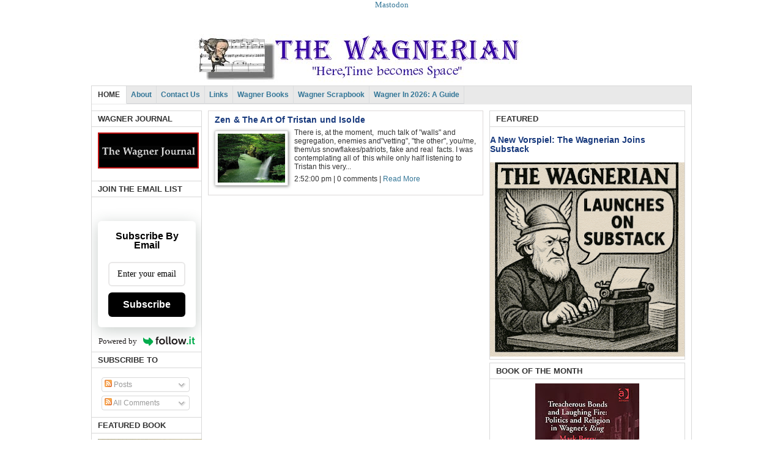

--- FILE ---
content_type: text/html; charset=UTF-8
request_url: http://www.the-wagnerian.com/2017/01/
body_size: 21369
content:
<!DOCTYPE html>
<html dir='ltr' xmlns='http://www.w3.org/1999/xhtml' xmlns:b='http://www.google.com/2005/gml/b' xmlns:data='http://www.google.com/2005/gml/data' xmlns:expr='http://www.google.com/2005/gml/expr'>
<head>
<link href='https://www.blogger.com/static/v1/widgets/2944754296-widget_css_bundle.css' rel='stylesheet' type='text/css'/>
<meta content='fAk9JBpnJlRM2mS8E2k9' name='follow.it-verification-code'/>
<script async='async' src='https://www.googletagmanager.com/gtag/js?id=G-KV1XZ1PCPE'></script>
<script>
  window.dataLayer = window.dataLayer || [];
  function gtag(){dataLayer.push(arguments);}
  gtag('js', new Date());

  gtag('config', 'G-KV1XZ1PCPE');
</script>
<script type='text/javascript'>
  (function(c,l,a,r,i,t,y){
      c[a]=c[a]||function(){(c[a].q=c[a].q||[]).push(arguments)};
      t=l.createElement(r);t.async=1;t.src="https://www.clarity.ms/tag/"+i;
      y=l.getElementsByTagName(r)[0];y.parentNode.insertBefore(t,y);
  })(window, document, "clarity", "script", "sdu6qq2sbg");
</script>
<a href='https://wien.rocks/@thewagnerian' rel='me'>Mastodon</a>
<meta content='text/html; charset=UTF-8' http-equiv='Content-Type'/>
<meta content='blogger' name='generator'/>
<link href='http://www.the-wagnerian.com/favicon.ico' rel='icon' type='image/x-icon'/>
<link href='http://www.the-wagnerian.com/2017/01/' rel='canonical'/>
<link rel="alternate" type="application/atom+xml" title="The Wagnerian - Atom" href="http://www.the-wagnerian.com/feeds/posts/default" />
<link rel="alternate" type="application/rss+xml" title="The Wagnerian - RSS" href="http://www.the-wagnerian.com/feeds/posts/default?alt=rss" />
<link rel="service.post" type="application/atom+xml" title="The Wagnerian - Atom" href="https://www.blogger.com/feeds/1456002242446561291/posts/default" />
<!--Can't find substitution for tag [blog.ieCssRetrofitLinks]-->
<meta content='News and information about the German Composer Richard Wagner and his work' name='description'/>
<meta content='http://www.the-wagnerian.com/2017/01/' property='og:url'/>
<meta content='The Wagnerian' property='og:title'/>
<meta content='News and information about the German Composer Richard Wagner and his work' property='og:description'/>
<title>January 2017 - The Wagnerian</title>
<meta content='Richard Wagner' name='Richard Wagner'/>
<meta content='Richard Wagner, Richard Wagner, the wagnerian, tristan und isolde, parsifal, tannhauser, dutchman, opera, lohengrin, ring cycle' name='keywords'/>
<meta content='INDEX, FOLLOW' name='ROBOTS'/>
<meta content='The Wagnerian' name='author'/>
<style id='page-skin-1' type='text/css'><!--
/*
-----------------------------------------------
----------------------------------------------- */
/* Variable definitions
====================
<Variable name="bgcolor" description="Page Background Color"
type="color" default="#fff">
<Variable name="textcolor" description="Text Color"
type="color" default="#333">
<Variable name="linkcolor" description="Link Color"
type="color" default="#58a">
<Variable name="pagetitlecolor" description="Blog Title Color"
type="color" default="#666">
<Variable name="descriptioncolor" description="Blog Description Color"
type="color" default="#999">
<Variable name="titlecolor" description="Post Title Color"
type="color" default="#c60">
<Variable name="bordercolor" description="Border Color"
type="color" default="#ccc">
<Variable name="sidebarcolor" description="Sidebar Title Color"
type="color" default="#999">
<Variable name="sidebartextcolor" description="Sidebar Text Color"
type="color" default="#666">
<Variable name="visitedlinkcolor" description="Visited Link Color"
type="color" default="#999">
<Variable name="bodyfont" description="Text Font"
type="font" default="normal normal 100% Georgia, Serif">
<Variable name="headerfont" description="Sidebar Title Font"
type="font"
default="normal normal 78% 'Trebuchet MS',Trebuchet,Arial,Verdana,Sans-serif">
<Variable name="pagetitlefont" description="Blog Title Font"
type="font"
default="normal normal 200% Georgia, Serif">
<Variable name="descriptionfont" description="Blog Description Font"
type="font"
default="normal normal 78% 'Trebuchet MS', Trebuchet, Arial, Verdana, Sans-serif">
<Variable name="postfooterfont" description="Post Footer Font"
type="font"
default="normal normal 78% 'Trebuchet MS', Trebuchet, Arial, Verdana, Sans-serif">
<Variable name="startSide" description="Side where text starts in blog language"
type="automatic" default="left">
<Variable name="endSide" description="Side where text ends in blog language"
type="automatic" default="right">
*/
/* Use this with templates/template-twocol.html */
/* Navbar Frame
----------------------------- */
#navbar-iframe {height:0px;visibility:hidden;display:none}
body {
background:#FFFFFF url() repeat-x top left;
margin:0;
color:#000000;
font:x-small Georgia Serif;
font-size/* */:/**/small;
font-size: /**/small;
text-align: center;
}
a:link {
color:#357798;
text-decoration:none;
}
a:visited {
color:#357798;
text-decoration:none;
}
a:hover {
color:#000000;
text-decoration:underline;
}
a img {
border-width:0;
}
/* Header
-----------------------------------------------
*/
#header-wrapper {
width:980px;
margin:0 auto;
border:0px solid #D8D8D8;
}
#header-inner {
background-position: center;
margin-left: auto;
margin-right: auto;
}
#header {
float:left;
width:500px;
margin: 0px;
border: 0px solid #D8D8D8;
text-align: left;
color:#B40404;
}
#header2 {
float:right;
width:468px;
margin: 0 auto;
text-align: left;
color:#555;
}
.header .widget, .header2 .widget {margin:0 auto;padding:40px 0px 5px 0px;}
#header h1 {
margin:0 auto;
padding:10px 5px .15em;
line-height:1.2em;
text-transform:uppercase;
letter-spacing:.1em;
font: normal normal 47px Georgia, Serif;
}
#header a {
color:#B40404;
text-decoration:none;
}
#header a:hover {
color:#B40404;
}
#header .description {
margin:0 auto;
padding:0 5px 5px;
max-width:100%;
text-transform:uppercase;
letter-spacing:.01em;
line-height: 1.2em;
font: normal normal 15px Lucida Sans, Tahoma, Helvetica, FreeSans, sans-serif;
color: #B40404;
}
#header img {
margin-left: auto;
margin-right: auto;
}
/* Outer-Wrapper
----------------------------------------------- */
#outer-wrapper {
background:#ffffff;
border-left:1px solid #D8D8D8;
border-right:1px solid #D8D8D8;
border-bottom:1px solid #D8D8D8;
width: 970px;
margin:0 auto;
padding:10px 10px 0px 0px;
text-align:left;
font: normal normal 12px Arial, Tahoma, Helvetica, FreeSans, sans-serif;
}
#crosscol-wrapper {padding:0 auto;margin:0 auto;}
.crosscol .widget {margin:0 auto;padding:0px 0px 6px 0px;}
#main-wrapper {padding-left:25px;
width: 600px;
float: left;
word-wrap: break-word; /* fix for long text breaking sidebar float in IE */
overflow: hidden;     /* fix for long non-text content breaking IE sidebar float */
}
#sidebar-wrapper {
width: 320px;
float: right;
word-wrap: break-word; /* fix for long text breaking sidebar float in IE */
overflow: hidden;      /* fix for long non-text content breaking IE sidebar float */
}
#sidebarleft-wrapper {border-bottom:1px solid #D8D8D8;
width: 180px;
float: left;
word-wrap: break-word; /* fix for long text breaking sidebar float in IE */
overflow: hidden;      /* fix for long non-text content breaking IE sidebar float */
}
/* Headings
----------------------------------------------- */
h2 {
margin:0.5em 0 .25em;
font:normal bold 14px Arial, Tahoma, Helvetica, FreeSans, sans-serif;
line-height: 1.4em;
text-transform:uppercase;
letter-spacing:.01em;
color:#333333;
}
/* Posts
-----------------------------------------------
*/
h2.date-header {text-transform:none;font:normal 12px Arial;color:#999;
margin:0.1em 0 .1em;line-height: 1.2em;
}
.post {
margin:.5em 0 0.1em;
border-bottom:1px solid #D8D8D8;
padding-bottom:0.1em;
}
.post h3 {font-family:Georgia, Times, Serif;
margin:.25em 0 0;
padding:0 0 4px;
font-size:180%;
font-weight:bold;
line-height:1.2em;
color:#000000;
}
.post h3 a, .post h3 a:visited, .post h3 strong {
display:block;
text-decoration:none;
color:#000000;
font-weight:bold;
}
.post h3 strong, .post h3 a:hover {
color:#000000;
}
.post-body {border-top:3px solid #FE9A2E;padding-top:6px;
margin:3.0em 0 .75em;
line-height:1.4em;
}
.post-body blockquote {
line-height:1.3em;
}
.post-footer {
margin: .75em 0;
color:#666;
text-transform:none;
letter-spacing:.01em;
font: normal normal 12px Arial, Tahoma, Helvetica, FreeSans, sans-serif;
line-height: 1.4em;
}
.comment-link {
margin-left:.6em;
}
.post img, table.tr-caption-container {
padding:6px;overflow: hidden;margin-top:5px;
border:1px solid #D8D8D8;
background:#fff;
-moz-box-shadow: 1px 1px 5px rgba(0, 0, 0, .5);
-webkit-box-shadow: 1px 1px 5px rgba(0, 0, 0, .5);
-goog-ms-box-shadow: 1px 1px 5px rgba(0, 0, 0, .5);
box-shadow: 1px 1px 5px rgba(0, 0, 0, .5);
}
.tr-caption-container img {
border: none;
padding: 0;
}
.post blockquote {background: no-repeat top left;
font:bold 20px Arial;
color:#000;letter-spacing:.001em;
line-height: 1.0em;
padding:25px 0 0 50px;
margin:0 15px 10px 0;
width:240px;
float:left;
}
.post blockquote p {
margin:.75em 0;
}
/* Comments
----------------------------------------------- */
#comments h4 {
margin:1em 0;
font-weight: bold;
line-height: 1.4em;
text-transform:uppercase;
letter-spacing:.01em;
color: #333333;
}
#comments-block {
color:#444;
margin:1em 0 1.5em;
line-height:1.4em;
}
#comments-block .comment-author {
margin:.5em 0;
}
#comments-block .comment-body {
margin:.25em 0 0;
}
#comments-block .comment-footer {
margin:-.25em 0 2em;
line-height: 1.4em;
text-transform:none;
letter-spacing:.01em;
}
#comments-block .comment-body p {
margin:0 0 .75em;
}
.deleted-comment {
font-style:italic;
color:gray;
}
#blog-pager-newer-link {
float: left;
}
#blog-pager-older-link {
float: right;
}
#blog-pager {
text-align: center;
}
.feed-links {
clear: both;
line-height: 2.5em;
}
/* Sidebar Content
----------------------------------------------- */
.sidebar h2 {
margin: 0.0em 0 0.1em;letter-spacing:-.001em; padding: 5px 10px;
background:#fff repeat-x bottom left; font:bold 13px Arial;color:#333; text-transform:uppercase; border-bottom: 1px solid #D8D8D8;}
.sidebar {
color: #666666;
line-height: 1.3em;
}
.sidebar ul {
list-style:none;
margin:0 0 0;
padding:0 0 0;
}
.sidebar li {border-bottom: 1px dotted #D8D8D8;
margin:0;
padding:3px 0px 4px 0px;
text-indent:0px;
line-height:1.3em;
}
.sidebar .widget {border: 1px solid #D8D8D8;margin:0 0 5px;}
.sidebar .widget-content {margin:0 auto;padding:6px 9px 6px 9px;}
.sidebar a:link, .sidebar a:visited {color:#16387C;text-decoration:none;}
.sidebar li a:hover {background:none;color:#000;text-decoration:underline;}
.main .widget {
border-bottom:1px dotted #D8D8D8;
margin:0 0 1.5em;
padding:0 0 1.5em;
}
.main .Blog {
border-bottom-width: 0;
}
/* Sidebar2 Content
----------------------------------------------- */
.sidebarleft h2 {
margin: 0.0em 0 0.3em;letter-spacing:-.001em; padding: 5px 10px;
background:#fff repeat-x bottom left; font:bold 13px Arial;color:#333; text-transform:uppercase; border-bottom: 1px solid #D8D8D8;}
.sidebarleft {
color: #666666;
line-height: 1.3em;
}
.sidebarleft ul {
list-style:none;
margin:0 0 0;
padding:0 0 0;
}
.sidebarleft li {display: inline;margin:0 auto;padding:0 auto;}
.sidebarleft li a {font:normal 12px Arial;text-transform:none;
margin:0;padding:3px 0px 4px 5px;display: block;
text-indent:0px; border-bottom:1px solid #eee;
line-height:1.3em;
}
.sidebarleft .widget {border-top: 1px solid #D8D8D8;border-right: 1px solid #D8D8D8;margin: 0 auto;}
.sidebarleft .widget-content {margin:0 auto;padding:5px 9px 5px 10px;}
.sidebarleft a:link, .sidebarleft a:visited {color:#16387C;text-decoration:none;}
.sidebarleft li a:hover {background:#f2f2f2;color:#000;text-decoration:none;}
/* Footer Content
----------------------------------------------- */
.footer h2 {font:bold 13px Arial;padding:5px 0px;margin:0 auto;line-height: 1.3em;text-transform:uppercase;letter-spacing:.01em;color:#333;}
.footer {color: #555;line-height: 1.3em;font:normal 12px Arial;}
.footer ul {list-style:none;margin:0 0 0 0;padding:0 0 0 0;color:#888;}
.footer li {background: no-repeat 1px 6px;
font:normal 11px Arial;
margin:0;  padding:1px 0 1px 14px;
text-indent:0px;line-height:1.3em;
border-bottom: 0px dotted #ccc;}
.footer a:link, .footer li a:visited {color:#16387C;text-decoration:none;}
.footer li a:hover {color:#000;text-decoration:underline;}
.footer .widget {margin:0px 0px 12px 0px; border: 0px solid #D8D8D8;}
.footer .widget-content {padding: 0px;}
/* Profile
----------------------------------------------- */
.profile-img {
float: left;
margin-top: 0;
margin-right: 10px;
margin-bottom: 5px;
margin-left: 0;
padding: 4px;
border: 1px solid #D8D8D8;
-moz-box-shadow: 1px 1px 5px rgba(0, 0, 0, .5);
-webkit-box-shadow: 1px 1px 5px rgba(0, 0, 0, .5);
-goog-ms-box-shadow: 1px 1px 5px rgba(0, 0, 0, .5);
box-shadow: 1px 1px 5px rgba(0, 0, 0, .5);
}
.profile-data {
margin:0;
text-transform:uppercase;
letter-spacing:.01em;
font:bold 13px Arial;
color: #333333;
line-height: 1.3em;
}
.profile-datablock {
margin:.5em 0 .5em;
}
.profile-textblock {
margin: 0.5em 0;
line-height: 1.3em;
}
.profile-link {
font: normal normal 12px Arial, Tahoma, Helvetica, FreeSans, sans-serif;
text-transform: none;
letter-spacing: .01em;
}
/* Footer Wrapper
----------------------------------------------- */
.picfooter{background:#fff repeat-x top left;border:1px solid #D8D8D8;width:980px;margin-left: auto;margin-right: auto;margin-top:16px;text-align:center;font: normal normal 12px Arial, Tahoma, Helvetica, FreeSans, sans-serif;}
#footer-wrapper {width: 940px;padding:10px;margin:0 auto;text-align:left;font: normal normal 12px Arial, Tahoma, Helvetica, FreeSans, sans-serif;}
#footer1-wrapper {
width: 300px;
float: left;
word-wrap: break-word; /* fix for long text breaking sidebar float in IE */
overflow: hidden;      /* fix for long non-text content breaking IE sidebar float */}
#footer2-wrapper {
padding:0px 10px;margin-left:10px;
border-right:1px solid #eee;
border-left:1px solid #eee;
width: 300px;
float: left;
word-wrap: break-word; /* fix for long text breaking sidebar float in IE */
overflow: hidden;      /* fix for long non-text content breaking IE sidebar float */}
#footer3-wrapper {
width: 300px;
float: right;
word-wrap: break-word; /* fix for long text breaking sidebar float in IE */
overflow: hidden;      /* fix for long non-text content breaking IE sidebar float */
}
/* Credit Wrapper
---------------------------------------------*/
#credit-wrapper  {background:transparent;width:980px;margin:0 auto;}
#link-wrapper {overflow:hidden;clear:both;width: 960px;margin-bottom:5px;padding:10px 10px 6px 10px;line-height: 1.6em;text-align:center;font-family: Arial;font-size:11px;color:#666;}
/* Menu Horisontal
---------------------------------------------*/
.menupic{width:100%;margin:0 auto;padding:0 auto;}
.menuhorisontal{background:#e9e9e9 repeat-x bottom left;width:980px;height:30px;margin:0 auto; padding:0 auto;border-left:1px solid #D8D8D8;border-right:1px solid #D8D8D8;border-top:solid 1px #D8D8D8;}
.menuhorisontal ul{margin: 0; padding-left: 0px;color:#357798;text-transform: capitalize;list-style-type: none;font:bold 12px Arial, Helvetica,Arial,Verdana,sans-serif;}
.menuhorisontal li{display: inline; margin: 0;}
.menuhorisontal li a{float: left;display: block;text-decoration:none;
padding:7px 7px 7px 7px;border-right:1px solid #dadcde;border-bottom:solid 1px #d2d4d6;color:#357798;}
.menuhorisontal li a:visited{color:#357798;}
.menuhorisontal li a:hover {background:#fff;color:#333;text-decoration:none;border-bottom:solid 1px #fff; /*Background Setelah Pointer Diarahkan */}
.menuhorisontal li.selected a {background:#fff;color:#333;border-bottom:solid 1px #fff;padding:7px 10px 7px 10px;}
.Image img{
display: block;
margin-left: auto;
margin-right: auto;
}
--></style>
<style type='text/css'>

#main-wrapper {width: 450px;padding-left:10px;}
h2.date-header, .jump-link, .feed-links, .post-footer, #blog-pager-newer-link, #blog-pager-older-link, #blog-pager, .profile-link {display:none;}
.post {margin:.0em 0 0.6em;border:1px solid #dcd9d9;padding:5px 10px 8px 10px;}
.post:hover {background:#F0F2F3;}
.post h3 {font-family:Arial;margin:.05em 0 0;letter-spacing:.01em;font-size:120%;font-weight:bold;line-height:1.2em;color:#16387C;}
.post h3 a, .post h3 a:visited, .post h3 strong {display:block;text-decoration:none;color:#16387C;font-weight:bold;}
.post h3 strong, .post h3 a:hover {color:#333;text-decoration:underline;}
.post-body {margin:0.1em 0 .15em;line-height:1.5em;font:normal 12px Arial;color:#333;border-top:none;padding-top:0px;}
.post img, table.tr-caption-container {padding:4px;margin-top:4px;}

</style>
<script type='text/javascript'>
var thumbnail_mode = "float" ;
summary_noimg = 250;
summary_img = 250;
img_thumb_height = 80;
img_thumb_width = 110;
</script>
<script type='text/javascript'>
//<![CDATA[
function removeHtmlTag(b,a){if(b.indexOf("<")!=-1){var d=b.split("<");for(var c=0;c<d.length;c++){if(d[c].indexOf(">")!=-1){d[c]=d[c].substring(d[c].indexOf(">")+1,d[c].length)}}b=d.join("")}a=(a<b.length-1)?a:b.length-2;while(b.charAt(a-1)!=" "&&b.indexOf(" ",a)!=-1){a++}b=b.substring(0,a-1);return b+"..."}function createSummaryAndThumb(d){var f=document.getElementById(d);var a="";var b=f.getElementsByTagName("img");var e=summary_noimg;if(b.length>=1){a='<span style="float:left; padding:0px 10px 2px 0px;"><img src="'+b[0].src+'" width="'+img_thumb_width+'px" height="'+img_thumb_height+'px"/></span>';e=summary_img}var c=a+"<div>"+removeHtmlTag(f.innerHTML,e)+"</div>";f.innerHTML=c};
//]]>
</script>
<link href='https://www.blogger.com/dyn-css/authorization.css?targetBlogID=1456002242446561291&amp;zx=54c64ec0-6a85-4f1a-a649-222241ea61ec' media='none' onload='if(media!=&#39;all&#39;)media=&#39;all&#39;' rel='stylesheet'/><noscript><link href='https://www.blogger.com/dyn-css/authorization.css?targetBlogID=1456002242446561291&amp;zx=54c64ec0-6a85-4f1a-a649-222241ea61ec' rel='stylesheet'/></noscript>
<meta name='google-adsense-platform-account' content='ca-host-pub-1556223355139109'/>
<meta name='google-adsense-platform-domain' content='blogspot.com'/>

</head>
<body>
<div class='navbar section' id='navbar'><div class='widget Navbar' data-version='1' id='Navbar1'><script type="text/javascript">
    function setAttributeOnload(object, attribute, val) {
      if(window.addEventListener) {
        window.addEventListener('load',
          function(){ object[attribute] = val; }, false);
      } else {
        window.attachEvent('onload', function(){ object[attribute] = val; });
      }
    }
  </script>
<div id="navbar-iframe-container"></div>
<script type="text/javascript" src="https://apis.google.com/js/platform.js"></script>
<script type="text/javascript">
      gapi.load("gapi.iframes:gapi.iframes.style.bubble", function() {
        if (gapi.iframes && gapi.iframes.getContext) {
          gapi.iframes.getContext().openChild({
              url: 'https://www.blogger.com/navbar/1456002242446561291?origin\x3dhttp://www.the-wagnerian.com',
              where: document.getElementById("navbar-iframe-container"),
              id: "navbar-iframe"
          });
        }
      });
    </script><script type="text/javascript">
(function() {
var script = document.createElement('script');
script.type = 'text/javascript';
script.src = '//pagead2.googlesyndication.com/pagead/js/google_top_exp.js';
var head = document.getElementsByTagName('head')[0];
if (head) {
head.appendChild(script);
}})();
</script>
</div></div>
<div id='header-wrapper'>
<div class='header section' id='header'><div class='widget Header' data-version='1' id='Header1'>
<div id='header-inner'>
<a href='http://www.the-wagnerian.com/' style='display: block'>
<img alt='The Wagnerian' height='79px; ' id='Header1_headerimg' src='https://blogger.googleusercontent.com/img/b/R29vZ2xl/AVvXsEhqOmNXWpVmluxfPYP2Sk4oFKWOHtsR2EF4MbUAHcQlCoT9pF41iOhjexQ_SRj87a14XgWMopOXNWBiVcMNlOPaDVTguHIKm-Bh2orO9G-ycYVgrbGTSAlBp-n3_DiTveTcuqh7w1GFDtMR/s1600/wagnerianBLUv1.2.jpg' style='display: block' width='968px; '/>
</a>
</div>
</div></div>
<div class='header no-items section' id='header2'></div>
<div style='clear:both;'></div>
</div><!-- end header-wrapper -->
<div class='menupic'>
<div class='menuhorisontal'>
<ul>
<li class='selected'><a href='http://www.the-wagnerian.com/'>HOME</a></li>
<li><a href='http://www.the-wagnerian.com/p/about-this-blog.html'>About</a></li>
<li><a href='http://www.the-wagnerian.com/p/contact-us.html'>Contact Us</a></li>
<li><a href='http://www.the-wagnerian.com/p/useful-wagner-links.html'>Links</a></li>
<li><a href='http://www.the-wagnerian.com/p/as-has-been-often-mentioned-wagner-is.html'>Wagner Books</a></li>
<li><a href='http://www.the-wagnerian.com/p/wagner-scrpbook.html'>Wagner Scrapbook</a></li>
<li><a href='https://www.the-wagnerian.com/p/wagner-in-2026-guide.html'>Wagner in 2026: A Guide</a></li>
</ul>
</div>
</div>
<div id='outer-wrapper'><div id='wrap2'>
<!-- skip links for text browsers -->
<span id='skiplinks' style='display:none;'>
<a href='#main'>skip to main </a> |
      <a href='#sidebar'>skip to sidebar</a>
</span>
<div id='content-wrapper'>
<div id='crosscol-wrapper' style='text-align:center'>
<div class='crosscol no-items section' id='crosscol'></div>
</div>
<div id='sidebarleft-wrapper'>
<div class='sidebarleft section' id='sidebarleft'><div class='widget Image' data-version='1' id='Image2'>
<h2>Wagner Journal</h2>
<div class='widget-content'>
<a href='http://www.thewagnerjournal.co.uk/index.html'>
<img alt='Wagner Journal' height='59' id='Image2_img' src='https://blogger.googleusercontent.com/img/b/R29vZ2xl/AVvXsEhxONf4GxpZ8uCfI5plr4rXwLMLsL0lWOiBSdvKbaQ9AWd-ELgMAlBCOrNC4MMLJp6YzsYetiIz7GVCPtu3ea0qGjsxVQ8Mj0bmVQ6erRHvNsotsJLqRgm8T6cJDAkgbQ0fivE0W-NkwF__/s1600/LogoWagnerJournal165x59.gif' width='165'/>
</a>
<br/>
</div>
<div class='clear'></div>
</div><div class='widget HTML' data-version='1' id='HTML6'>
<h2 class='title'>Join The Email List</h2>
<div class='widget-content'>
<style>
    .followit--follow-form-container[attr-a][attr-b][attr-c][attr-d][attr-e][attr-f] .form-preview {
  display: flex !important;
  flex-direction: column !important;
  justify-content: center !important;
  margin-top: 30px !important;
  padding: clamp(17px, 5%, 40px) clamp(17px, 7%, 50px) !important;
  max-width: none !important;
  border-radius: 6px !important;
  box-shadow: 0 5px 25px rgba(34, 60, 47, 0.25) !important;
}
.followit--follow-form-container[attr-a][attr-b][attr-c][attr-d][attr-e][attr-f] .form-preview,
.followit--follow-form-container[attr-a][attr-b][attr-c][attr-d][attr-e][attr-f] .form-preview *{
  box-sizing: border-box !important;
}
.followit--follow-form-container[attr-a][attr-b][attr-c][attr-d][attr-e][attr-f] .form-preview .preview-heading {
  width: 100% !important;
}
.followit--follow-form-container[attr-a][attr-b][attr-c][attr-d][attr-e][attr-f] .form-preview .preview-heading h5{
  margin-top: 0 !important;
  margin-bottom: 0 !important;
}
.followit--follow-form-container[attr-a][attr-b][attr-c][attr-d][attr-e][attr-f] .form-preview .preview-input-field {
  margin-top: 20px !important;
  width: 100% !important;
}
.followit--follow-form-container[attr-a][attr-b][attr-c][attr-d][attr-e][attr-f] .form-preview .preview-input-field input {
  width: 100% !important;
  height: 40px !important;
  border-radius: 6px !important;
  border: 2px solid #e9e8e8 !important;
  background-color: #fff;
  outline: none !important;
}
.followit--follow-form-container[attr-a][attr-b][attr-c][attr-d][attr-e][attr-f] .form-preview .preview-input-field input {
  color: #000000 !important;
  font-family: "Montserrat" !important;
  font-size: 14px;
  font-weight: 400;
  line-height: 20px;
  text-align: center;
}
.followit--follow-form-container[attr-a][attr-b][attr-c][attr-d][attr-e][attr-f] .form-preview .preview-input-field input::placeholder {
  color: #000000 !important;
  opacity: 1 !important;
}

.followit--follow-form-container[attr-a][attr-b][attr-c][attr-d][attr-e][attr-f] .form-preview .preview-input-field input:-ms-input-placeholder {
  color: #000000 !important;
}

.followit--follow-form-container[attr-a][attr-b][attr-c][attr-d][attr-e][attr-f] .form-preview .preview-input-field input::-ms-input-placeholder {
  color: #000000 !important;
}
.followit--follow-form-container[attr-a][attr-b][attr-c][attr-d][attr-e][attr-f] .form-preview .preview-submit-button {
  margin-top: 10px !important;
  width: 100% !important;
}
.followit--follow-form-container[attr-a][attr-b][attr-c][attr-d][attr-e][attr-f] .form-preview .preview-submit-button button {
  width: 100% !important;
  height: 40px !important;
  border: 0 !important;
  border-radius: 6px !important;
  line-height: 0px !important;
}
.followit--follow-form-container[attr-a][attr-b][attr-c][attr-d][attr-e][attr-f] .form-preview .preview-submit-button button:hover {
  cursor: pointer !important;
}
.followit--follow-form-container[attr-a][attr-b][attr-c][attr-d][attr-e][attr-f] .powered-by-line {
  color: #231f20 !important;
  font-family: "Montserrat" !important;
  font-size: 13px !important;
  font-weight: 400 !important;
  line-height: 25px !important;
  text-align: center !important;
  text-decoration: none !important;
  display: flex !important;
  width: 100% !important;
  justify-content: center !important;
  align-items: center !important;
  margin-top: 10px !important;
}
.followit--follow-form-container[attr-a][attr-b][attr-c][attr-d][attr-e][attr-f] .powered-by-line img {
  margin-left: 10px !important;
  height: 1.13em !important;
  max-height: 1.13em !important;
}

  </style>
  <div class="followit--follow-form-container" attr-a attr-b attr-c attr-d attr-e attr-f>
    <form data-v-a750b30b="" action="https://api.follow.it/subscription-form/[base64]/8" method="post"><div data-v-a750b30b="" class="form-preview" style="background-color: rgb(255, 255, 255); position: relative;"><div data-v-a750b30b="" class="preview-heading"><h5 data-v-a750b30b="" style="font-family: Arial; font-weight: bold; color: rgb(0, 0, 0); font-size: 16px; text-align: center; text-transform: none !important;">Subscribe By Email</h5></div><div data-v-a750b30b="" class="preview-input-field"><input data-v-a750b30b="" type="email" name="email" required="" placeholder="Enter your email" spellcheck="false" style="font-family: Arial; font-weight: normal; color: rgb(0, 0, 0); font-size: 14px; text-align: center; background-color: rgb(255, 255, 255); text-transform: none !important;" /></div><div data-v-a750b30b="" class="preview-submit-button"><button data-v-a750b30b="" type="submit" style="font-family: Arial; font-weight: bold; color: rgb(255, 255, 255); font-size: 16px; text-align: center; background-color: rgb(0, 0, 0); text-transform: none !important;">Subscribe</button></div></div></form><a href="https://follow.it" class="powered-by-line">Powered by <img src="https://follow.it/images/colored-logo.svg" alt="follow.it" height="17px"/></a>
  </div>
</div>
<div class='clear'></div>
</div><div class='widget Subscribe' data-version='1' id='Subscribe1'>
<div style='white-space:nowrap'>
<h2 class='title'>Subscribe To</h2>
<div class='widget-content'>
<div class='subscribe-wrapper subscribe-type-POST'>
<div class='subscribe expanded subscribe-type-POST' id='SW_READER_LIST_Subscribe1POST' style='display:none;'>
<div class='top'>
<span class='inner' onclick='return(_SW_toggleReaderList(event, "Subscribe1POST"));'>
<img class='subscribe-dropdown-arrow' src='https://resources.blogblog.com/img/widgets/arrow_dropdown.gif'/>
<img align='absmiddle' alt='' border='0' class='feed-icon' src='https://resources.blogblog.com/img/icon_feed12.png'/>
Posts
</span>
<div class='feed-reader-links'>
<a class='feed-reader-link' href='https://www.netvibes.com/subscribe.php?url=http%3A%2F%2Fwww.the-wagnerian.com%2Ffeeds%2Fposts%2Fdefault' target='_blank'>
<img src='https://resources.blogblog.com/img/widgets/subscribe-netvibes.png'/>
</a>
<a class='feed-reader-link' href='https://add.my.yahoo.com/content?url=http%3A%2F%2Fwww.the-wagnerian.com%2Ffeeds%2Fposts%2Fdefault' target='_blank'>
<img src='https://resources.blogblog.com/img/widgets/subscribe-yahoo.png'/>
</a>
<a class='feed-reader-link' href='http://www.the-wagnerian.com/feeds/posts/default' target='_blank'>
<img align='absmiddle' class='feed-icon' src='https://resources.blogblog.com/img/icon_feed12.png'/>
                  Atom
                </a>
</div>
</div>
<div class='bottom'></div>
</div>
<div class='subscribe' id='SW_READER_LIST_CLOSED_Subscribe1POST' onclick='return(_SW_toggleReaderList(event, "Subscribe1POST"));'>
<div class='top'>
<span class='inner'>
<img class='subscribe-dropdown-arrow' src='https://resources.blogblog.com/img/widgets/arrow_dropdown.gif'/>
<span onclick='return(_SW_toggleReaderList(event, "Subscribe1POST"));'>
<img align='absmiddle' alt='' border='0' class='feed-icon' src='https://resources.blogblog.com/img/icon_feed12.png'/>
Posts
</span>
</span>
</div>
<div class='bottom'></div>
</div>
</div>
<div class='subscribe-wrapper subscribe-type-COMMENT'>
<div class='subscribe expanded subscribe-type-COMMENT' id='SW_READER_LIST_Subscribe1COMMENT' style='display:none;'>
<div class='top'>
<span class='inner' onclick='return(_SW_toggleReaderList(event, "Subscribe1COMMENT"));'>
<img class='subscribe-dropdown-arrow' src='https://resources.blogblog.com/img/widgets/arrow_dropdown.gif'/>
<img align='absmiddle' alt='' border='0' class='feed-icon' src='https://resources.blogblog.com/img/icon_feed12.png'/>
All Comments
</span>
<div class='feed-reader-links'>
<a class='feed-reader-link' href='https://www.netvibes.com/subscribe.php?url=http%3A%2F%2Fwww.the-wagnerian.com%2Ffeeds%2Fcomments%2Fdefault' target='_blank'>
<img src='https://resources.blogblog.com/img/widgets/subscribe-netvibes.png'/>
</a>
<a class='feed-reader-link' href='https://add.my.yahoo.com/content?url=http%3A%2F%2Fwww.the-wagnerian.com%2Ffeeds%2Fcomments%2Fdefault' target='_blank'>
<img src='https://resources.blogblog.com/img/widgets/subscribe-yahoo.png'/>
</a>
<a class='feed-reader-link' href='http://www.the-wagnerian.com/feeds/comments/default' target='_blank'>
<img align='absmiddle' class='feed-icon' src='https://resources.blogblog.com/img/icon_feed12.png'/>
                  Atom
                </a>
</div>
</div>
<div class='bottom'></div>
</div>
<div class='subscribe' id='SW_READER_LIST_CLOSED_Subscribe1COMMENT' onclick='return(_SW_toggleReaderList(event, "Subscribe1COMMENT"));'>
<div class='top'>
<span class='inner'>
<img class='subscribe-dropdown-arrow' src='https://resources.blogblog.com/img/widgets/arrow_dropdown.gif'/>
<span onclick='return(_SW_toggleReaderList(event, "Subscribe1COMMENT"));'>
<img align='absmiddle' alt='' border='0' class='feed-icon' src='https://resources.blogblog.com/img/icon_feed12.png'/>
All Comments
</span>
</span>
</div>
<div class='bottom'></div>
</div>
</div>
<div style='clear:both'></div>
</div>
</div>
<div class='clear'></div>
</div><div class='widget Image' data-version='1' id='Image1'>
<h2>Featured Book</h2>
<div class='widget-content'>
<a href='http://www.thewagnerexperience.co.uk/'>
<img alt='Featured Book' height='269' id='Image1_img' src='https://blogger.googleusercontent.com/img/b/R29vZ2xl/AVvXsEgnsfAHPzLV7xm5OuX9e2SxDaGat-KuuT2C8xwMn3PR9hAY17QTAwDo5DbL0j5Z48defdyMlYsGCLTIXfSSREu81btZFkWPwwxsNiTRA6qwko0HgnPSeuFgghIE7r12-Bxr02hxOqaHb3px/s1600/The-Wagner-Experience-cover+%25281%2529.gif' width='180'/>
</a>
<br/>
</div>
<div class='clear'></div>
</div><div class='widget BlogArchive' data-version='1' id='BlogArchive99'>
<div class='art-vmenublock'>
<div class='art-vmenublock-tl'></div>
<div class='art-vmenublock-tr'></div>
<div class='art-vmenublock-bl'></div>
<div class='art-vmenublock-br'></div>
<div class='art-vmenublock-tc'></div>
<div class='art-vmenublock-bc'></div>
<div class='art-vmenublock-cl'></div>
<div class='art-vmenublock-cr'></div>
<div class='art-vmenublock-cc'></div>
<div class='art-vmenublock-body'>
<div class='art-vmenublockheader'>
<div class='l'></div>
<div class='r'></div>
<h3 class='t'>Archive</h3>
</div>
<div class='art-vmenublockcontent'>
<div class='art-vmenublockcontent-tl'></div>
<div class='art-vmenublockcontent-tr'></div>
<div class='art-vmenublockcontent-bl'></div>
<div class='art-vmenublockcontent-br'></div>
<div class='art-vmenublockcontent-tc'></div>
<div class='art-vmenublockcontent-bc'></div>
<div class='art-vmenublockcontent-cl'></div>
<div class='art-vmenublockcontent-cr'></div>
<div class='art-vmenublockcontent-cc'></div>
<div class='art-vmenublockcontent-body'>
<div class='art-vmenu'>
<div class='art-vmenu-body'>
<ul class='art-vmenu' id='art-vmenu-archive'>
<li class='archivedate collapsed'>
<a class='post-count-link' href='http://www.the-wagnerian.com/2025/08/'>
<span class='l'></span>
<span class='r'></span>
<span class='t'>
August
<span class='post-count' dir='ltr'>(3)</span>
</span>
</a>
</li>
<li class='archivedate collapsed'>
<a class='post-count-link' href='http://www.the-wagnerian.com/2025/07/'>
<span class='l'></span>
<span class='r'></span>
<span class='t'>
July
<span class='post-count' dir='ltr'>(42)</span>
</span>
</a>
</li>
<li class='archivedate collapsed'>
<a class='post-count-link' href='http://www.the-wagnerian.com/2025/01/'>
<span class='l'></span>
<span class='r'></span>
<span class='t'>
January
<span class='post-count' dir='ltr'>(1)</span>
</span>
</a>
</li>
<li class='archivedate collapsed'>
<a class='post-count-link' href='http://www.the-wagnerian.com/2023/10/'>
<span class='l'></span>
<span class='r'></span>
<span class='t'>
October
<span class='post-count' dir='ltr'>(3)</span>
</span>
</a>
</li>
<li class='archivedate collapsed'>
<a class='post-count-link' href='http://www.the-wagnerian.com/2023/05/'>
<span class='l'></span>
<span class='r'></span>
<span class='t'>
May
<span class='post-count' dir='ltr'>(6)</span>
</span>
</a>
</li>
<li class='archivedate collapsed'>
<a class='post-count-link' href='http://www.the-wagnerian.com/2023/01/'>
<span class='l'></span>
<span class='r'></span>
<span class='t'>
January
<span class='post-count' dir='ltr'>(1)</span>
</span>
</a>
</li>
<li class='archivedate collapsed'>
<a class='post-count-link' href='http://www.the-wagnerian.com/2022/04/'>
<span class='l'></span>
<span class='r'></span>
<span class='t'>
April
<span class='post-count' dir='ltr'>(3)</span>
</span>
</a>
</li>
<li class='archivedate collapsed'>
<a class='post-count-link' href='http://www.the-wagnerian.com/2022/01/'>
<span class='l'></span>
<span class='r'></span>
<span class='t'>
January
<span class='post-count' dir='ltr'>(1)</span>
</span>
</a>
</li>
<li class='archivedate collapsed'>
<a class='post-count-link' href='http://www.the-wagnerian.com/2021/05/'>
<span class='l'></span>
<span class='r'></span>
<span class='t'>
May
<span class='post-count' dir='ltr'>(1)</span>
</span>
</a>
</li>
<li class='archivedate collapsed'>
<a class='post-count-link' href='http://www.the-wagnerian.com/2021/03/'>
<span class='l'></span>
<span class='r'></span>
<span class='t'>
March
<span class='post-count' dir='ltr'>(3)</span>
</span>
</a>
</li>
<li class='archivedate collapsed'>
<a class='post-count-link' href='http://www.the-wagnerian.com/2021/02/'>
<span class='l'></span>
<span class='r'></span>
<span class='t'>
February
<span class='post-count' dir='ltr'>(8)</span>
</span>
</a>
</li>
<li class='archivedate collapsed'>
<a class='post-count-link' href='http://www.the-wagnerian.com/2020/12/'>
<span class='l'></span>
<span class='r'></span>
<span class='t'>
December
<span class='post-count' dir='ltr'>(3)</span>
</span>
</a>
</li>
<li class='archivedate collapsed'>
<a class='post-count-link' href='http://www.the-wagnerian.com/2020/10/'>
<span class='l'></span>
<span class='r'></span>
<span class='t'>
October
<span class='post-count' dir='ltr'>(6)</span>
</span>
</a>
</li>
<li class='archivedate collapsed'>
<a class='post-count-link' href='http://www.the-wagnerian.com/2020/09/'>
<span class='l'></span>
<span class='r'></span>
<span class='t'>
September
<span class='post-count' dir='ltr'>(1)</span>
</span>
</a>
</li>
<li class='archivedate collapsed'>
<a class='post-count-link' href='http://www.the-wagnerian.com/2020/05/'>
<span class='l'></span>
<span class='r'></span>
<span class='t'>
May
<span class='post-count' dir='ltr'>(3)</span>
</span>
</a>
</li>
<li class='archivedate collapsed'>
<a class='post-count-link' href='http://www.the-wagnerian.com/2020/04/'>
<span class='l'></span>
<span class='r'></span>
<span class='t'>
April
<span class='post-count' dir='ltr'>(1)</span>
</span>
</a>
</li>
<li class='archivedate collapsed'>
<a class='post-count-link' href='http://www.the-wagnerian.com/2020/03/'>
<span class='l'></span>
<span class='r'></span>
<span class='t'>
March
<span class='post-count' dir='ltr'>(4)</span>
</span>
</a>
</li>
<li class='archivedate collapsed'>
<a class='post-count-link' href='http://www.the-wagnerian.com/2019/12/'>
<span class='l'></span>
<span class='r'></span>
<span class='t'>
December
<span class='post-count' dir='ltr'>(11)</span>
</span>
</a>
</li>
<li class='archivedate collapsed'>
<a class='post-count-link' href='http://www.the-wagnerian.com/2019/07/'>
<span class='l'></span>
<span class='r'></span>
<span class='t'>
July
<span class='post-count' dir='ltr'>(2)</span>
</span>
</a>
</li>
<li class='archivedate collapsed'>
<a class='post-count-link' href='http://www.the-wagnerian.com/2019/06/'>
<span class='l'></span>
<span class='r'></span>
<span class='t'>
June
<span class='post-count' dir='ltr'>(1)</span>
</span>
</a>
</li>
<li class='archivedate collapsed'>
<a class='post-count-link' href='http://www.the-wagnerian.com/2019/05/'>
<span class='l'></span>
<span class='r'></span>
<span class='t'>
May
<span class='post-count' dir='ltr'>(23)</span>
</span>
</a>
</li>
<li class='archivedate collapsed'>
<a class='post-count-link' href='http://www.the-wagnerian.com/2019/04/'>
<span class='l'></span>
<span class='r'></span>
<span class='t'>
April
<span class='post-count' dir='ltr'>(1)</span>
</span>
</a>
</li>
<li class='archivedate collapsed'>
<a class='post-count-link' href='http://www.the-wagnerian.com/2019/01/'>
<span class='l'></span>
<span class='r'></span>
<span class='t'>
January
<span class='post-count' dir='ltr'>(5)</span>
</span>
</a>
</li>
<li class='archivedate collapsed'>
<a class='post-count-link' href='http://www.the-wagnerian.com/2018/12/'>
<span class='l'></span>
<span class='r'></span>
<span class='t'>
December
<span class='post-count' dir='ltr'>(6)</span>
</span>
</a>
</li>
<li class='archivedate collapsed'>
<a class='post-count-link' href='http://www.the-wagnerian.com/2018/11/'>
<span class='l'></span>
<span class='r'></span>
<span class='t'>
November
<span class='post-count' dir='ltr'>(1)</span>
</span>
</a>
</li>
<li class='archivedate collapsed'>
<a class='post-count-link' href='http://www.the-wagnerian.com/2018/10/'>
<span class='l'></span>
<span class='r'></span>
<span class='t'>
October
<span class='post-count' dir='ltr'>(1)</span>
</span>
</a>
</li>
<li class='archivedate collapsed'>
<a class='post-count-link' href='http://www.the-wagnerian.com/2018/09/'>
<span class='l'></span>
<span class='r'></span>
<span class='t'>
September
<span class='post-count' dir='ltr'>(4)</span>
</span>
</a>
</li>
<li class='archivedate collapsed'>
<a class='post-count-link' href='http://www.the-wagnerian.com/2018/08/'>
<span class='l'></span>
<span class='r'></span>
<span class='t'>
August
<span class='post-count' dir='ltr'>(5)</span>
</span>
</a>
</li>
<li class='archivedate collapsed'>
<a class='post-count-link' href='http://www.the-wagnerian.com/2018/07/'>
<span class='l'></span>
<span class='r'></span>
<span class='t'>
July
<span class='post-count' dir='ltr'>(7)</span>
</span>
</a>
</li>
<li class='archivedate collapsed'>
<a class='post-count-link' href='http://www.the-wagnerian.com/2018/06/'>
<span class='l'></span>
<span class='r'></span>
<span class='t'>
June
<span class='post-count' dir='ltr'>(2)</span>
</span>
</a>
</li>
<li class='archivedate collapsed'>
<a class='post-count-link' href='http://www.the-wagnerian.com/2018/04/'>
<span class='l'></span>
<span class='r'></span>
<span class='t'>
April
<span class='post-count' dir='ltr'>(1)</span>
</span>
</a>
</li>
<li class='archivedate collapsed'>
<a class='post-count-link' href='http://www.the-wagnerian.com/2018/03/'>
<span class='l'></span>
<span class='r'></span>
<span class='t'>
March
<span class='post-count' dir='ltr'>(1)</span>
</span>
</a>
</li>
<li class='archivedate collapsed'>
<a class='post-count-link' href='http://www.the-wagnerian.com/2018/02/'>
<span class='l'></span>
<span class='r'></span>
<span class='t'>
February
<span class='post-count' dir='ltr'>(2)</span>
</span>
</a>
</li>
<li class='archivedate collapsed'>
<a class='post-count-link' href='http://www.the-wagnerian.com/2018/01/'>
<span class='l'></span>
<span class='r'></span>
<span class='t'>
January
<span class='post-count' dir='ltr'>(5)</span>
</span>
</a>
</li>
<li class='archivedate collapsed'>
<a class='post-count-link' href='http://www.the-wagnerian.com/2017/12/'>
<span class='l'></span>
<span class='r'></span>
<span class='t'>
December
<span class='post-count' dir='ltr'>(14)</span>
</span>
</a>
</li>
<li class='archivedate collapsed'>
<a class='post-count-link' href='http://www.the-wagnerian.com/2017/09/'>
<span class='l'></span>
<span class='r'></span>
<span class='t'>
September
<span class='post-count' dir='ltr'>(1)</span>
</span>
</a>
</li>
<li class='archivedate collapsed'>
<a class='post-count-link' href='http://www.the-wagnerian.com/2017/08/'>
<span class='l'></span>
<span class='r'></span>
<span class='t'>
August
<span class='post-count' dir='ltr'>(3)</span>
</span>
</a>
</li>
<li class='archivedate collapsed'>
<a class='post-count-link' href='http://www.the-wagnerian.com/2017/07/'>
<span class='l'></span>
<span class='r'></span>
<span class='t'>
July
<span class='post-count' dir='ltr'>(14)</span>
</span>
</a>
</li>
<li class='archivedate collapsed'>
<a class='post-count-link' href='http://www.the-wagnerian.com/2017/06/'>
<span class='l'></span>
<span class='r'></span>
<span class='t'>
June
<span class='post-count' dir='ltr'>(2)</span>
</span>
</a>
</li>
<li class='archivedate collapsed'>
<a class='post-count-link' href='http://www.the-wagnerian.com/2017/04/'>
<span class='l'></span>
<span class='r'></span>
<span class='t'>
April
<span class='post-count' dir='ltr'>(1)</span>
</span>
</a>
</li>
<li class='archivedate collapsed'>
<a class='post-count-link' href='http://www.the-wagnerian.com/2017/03/'>
<span class='l'></span>
<span class='r'></span>
<span class='t'>
March
<span class='post-count' dir='ltr'>(4)</span>
</span>
</a>
</li>
<li class='archivedate collapsed'>
<a class='post-count-link' href='http://www.the-wagnerian.com/2017/02/'>
<span class='l'></span>
<span class='r'></span>
<span class='t'>
February
<span class='post-count' dir='ltr'>(9)</span>
</span>
</a>
</li>
<li class='archivedate expanded'>
<a class='post-count-link' href='http://www.the-wagnerian.com/2017/01/'>
<span class='l'></span>
<span class='r'></span>
<span class='t'>
January
<span class='post-count' dir='ltr'>(1)</span>
</span>
</a>
</li>
<li class='archivedate collapsed'>
<a class='post-count-link' href='http://www.the-wagnerian.com/2016/12/'>
<span class='l'></span>
<span class='r'></span>
<span class='t'>
December
<span class='post-count' dir='ltr'>(2)</span>
</span>
</a>
</li>
<li class='archivedate collapsed'>
<a class='post-count-link' href='http://www.the-wagnerian.com/2016/08/'>
<span class='l'></span>
<span class='r'></span>
<span class='t'>
August
<span class='post-count' dir='ltr'>(2)</span>
</span>
</a>
</li>
<li class='archivedate collapsed'>
<a class='post-count-link' href='http://www.the-wagnerian.com/2016/07/'>
<span class='l'></span>
<span class='r'></span>
<span class='t'>
July
<span class='post-count' dir='ltr'>(22)</span>
</span>
</a>
</li>
<li class='archivedate collapsed'>
<a class='post-count-link' href='http://www.the-wagnerian.com/2016/06/'>
<span class='l'></span>
<span class='r'></span>
<span class='t'>
June
<span class='post-count' dir='ltr'>(5)</span>
</span>
</a>
</li>
<li class='archivedate collapsed'>
<a class='post-count-link' href='http://www.the-wagnerian.com/2016/03/'>
<span class='l'></span>
<span class='r'></span>
<span class='t'>
March
<span class='post-count' dir='ltr'>(2)</span>
</span>
</a>
</li>
<li class='archivedate collapsed'>
<a class='post-count-link' href='http://www.the-wagnerian.com/2016/01/'>
<span class='l'></span>
<span class='r'></span>
<span class='t'>
January
<span class='post-count' dir='ltr'>(16)</span>
</span>
</a>
</li>
<li class='archivedate collapsed'>
<a class='post-count-link' href='http://www.the-wagnerian.com/2015/09/'>
<span class='l'></span>
<span class='r'></span>
<span class='t'>
September
<span class='post-count' dir='ltr'>(5)</span>
</span>
</a>
</li>
<li class='archivedate collapsed'>
<a class='post-count-link' href='http://www.the-wagnerian.com/2015/08/'>
<span class='l'></span>
<span class='r'></span>
<span class='t'>
August
<span class='post-count' dir='ltr'>(38)</span>
</span>
</a>
</li>
<li class='archivedate collapsed'>
<a class='post-count-link' href='http://www.the-wagnerian.com/2015/05/'>
<span class='l'></span>
<span class='r'></span>
<span class='t'>
May
<span class='post-count' dir='ltr'>(4)</span>
</span>
</a>
</li>
<li class='archivedate collapsed'>
<a class='post-count-link' href='http://www.the-wagnerian.com/2015/04/'>
<span class='l'></span>
<span class='r'></span>
<span class='t'>
April
<span class='post-count' dir='ltr'>(3)</span>
</span>
</a>
</li>
<li class='archivedate collapsed'>
<a class='post-count-link' href='http://www.the-wagnerian.com/2015/03/'>
<span class='l'></span>
<span class='r'></span>
<span class='t'>
March
<span class='post-count' dir='ltr'>(3)</span>
</span>
</a>
</li>
<li class='archivedate collapsed'>
<a class='post-count-link' href='http://www.the-wagnerian.com/2015/02/'>
<span class='l'></span>
<span class='r'></span>
<span class='t'>
February
<span class='post-count' dir='ltr'>(7)</span>
</span>
</a>
</li>
<li class='archivedate collapsed'>
<a class='post-count-link' href='http://www.the-wagnerian.com/2015/01/'>
<span class='l'></span>
<span class='r'></span>
<span class='t'>
January
<span class='post-count' dir='ltr'>(2)</span>
</span>
</a>
</li>
<li class='archivedate collapsed'>
<a class='post-count-link' href='http://www.the-wagnerian.com/2014/12/'>
<span class='l'></span>
<span class='r'></span>
<span class='t'>
December
<span class='post-count' dir='ltr'>(6)</span>
</span>
</a>
</li>
<li class='archivedate collapsed'>
<a class='post-count-link' href='http://www.the-wagnerian.com/2014/11/'>
<span class='l'></span>
<span class='r'></span>
<span class='t'>
November
<span class='post-count' dir='ltr'>(7)</span>
</span>
</a>
</li>
<li class='archivedate collapsed'>
<a class='post-count-link' href='http://www.the-wagnerian.com/2014/10/'>
<span class='l'></span>
<span class='r'></span>
<span class='t'>
October
<span class='post-count' dir='ltr'>(18)</span>
</span>
</a>
</li>
<li class='archivedate collapsed'>
<a class='post-count-link' href='http://www.the-wagnerian.com/2014/09/'>
<span class='l'></span>
<span class='r'></span>
<span class='t'>
September
<span class='post-count' dir='ltr'>(5)</span>
</span>
</a>
</li>
<li class='archivedate collapsed'>
<a class='post-count-link' href='http://www.the-wagnerian.com/2014/08/'>
<span class='l'></span>
<span class='r'></span>
<span class='t'>
August
<span class='post-count' dir='ltr'>(12)</span>
</span>
</a>
</li>
<li class='archivedate collapsed'>
<a class='post-count-link' href='http://www.the-wagnerian.com/2014/07/'>
<span class='l'></span>
<span class='r'></span>
<span class='t'>
July
<span class='post-count' dir='ltr'>(4)</span>
</span>
</a>
</li>
<li class='archivedate collapsed'>
<a class='post-count-link' href='http://www.the-wagnerian.com/2014/06/'>
<span class='l'></span>
<span class='r'></span>
<span class='t'>
June
<span class='post-count' dir='ltr'>(23)</span>
</span>
</a>
</li>
<li class='archivedate collapsed'>
<a class='post-count-link' href='http://www.the-wagnerian.com/2014/05/'>
<span class='l'></span>
<span class='r'></span>
<span class='t'>
May
<span class='post-count' dir='ltr'>(11)</span>
</span>
</a>
</li>
<li class='archivedate collapsed'>
<a class='post-count-link' href='http://www.the-wagnerian.com/2014/04/'>
<span class='l'></span>
<span class='r'></span>
<span class='t'>
April
<span class='post-count' dir='ltr'>(10)</span>
</span>
</a>
</li>
<li class='archivedate collapsed'>
<a class='post-count-link' href='http://www.the-wagnerian.com/2014/03/'>
<span class='l'></span>
<span class='r'></span>
<span class='t'>
March
<span class='post-count' dir='ltr'>(8)</span>
</span>
</a>
</li>
<li class='archivedate collapsed'>
<a class='post-count-link' href='http://www.the-wagnerian.com/2014/02/'>
<span class='l'></span>
<span class='r'></span>
<span class='t'>
February
<span class='post-count' dir='ltr'>(25)</span>
</span>
</a>
</li>
<li class='archivedate collapsed'>
<a class='post-count-link' href='http://www.the-wagnerian.com/2014/01/'>
<span class='l'></span>
<span class='r'></span>
<span class='t'>
January
<span class='post-count' dir='ltr'>(19)</span>
</span>
</a>
</li>
<li class='archivedate collapsed'>
<a class='post-count-link' href='http://www.the-wagnerian.com/2013/12/'>
<span class='l'></span>
<span class='r'></span>
<span class='t'>
December
<span class='post-count' dir='ltr'>(28)</span>
</span>
</a>
</li>
<li class='archivedate collapsed'>
<a class='post-count-link' href='http://www.the-wagnerian.com/2013/11/'>
<span class='l'></span>
<span class='r'></span>
<span class='t'>
November
<span class='post-count' dir='ltr'>(50)</span>
</span>
</a>
</li>
<li class='archivedate collapsed'>
<a class='post-count-link' href='http://www.the-wagnerian.com/2013/10/'>
<span class='l'></span>
<span class='r'></span>
<span class='t'>
October
<span class='post-count' dir='ltr'>(30)</span>
</span>
</a>
</li>
<li class='archivedate collapsed'>
<a class='post-count-link' href='http://www.the-wagnerian.com/2013/09/'>
<span class='l'></span>
<span class='r'></span>
<span class='t'>
September
<span class='post-count' dir='ltr'>(33)</span>
</span>
</a>
</li>
<li class='archivedate collapsed'>
<a class='post-count-link' href='http://www.the-wagnerian.com/2013/08/'>
<span class='l'></span>
<span class='r'></span>
<span class='t'>
August
<span class='post-count' dir='ltr'>(16)</span>
</span>
</a>
</li>
<li class='archivedate collapsed'>
<a class='post-count-link' href='http://www.the-wagnerian.com/2013/07/'>
<span class='l'></span>
<span class='r'></span>
<span class='t'>
July
<span class='post-count' dir='ltr'>(26)</span>
</span>
</a>
</li>
<li class='archivedate collapsed'>
<a class='post-count-link' href='http://www.the-wagnerian.com/2013/06/'>
<span class='l'></span>
<span class='r'></span>
<span class='t'>
June
<span class='post-count' dir='ltr'>(26)</span>
</span>
</a>
</li>
<li class='archivedate collapsed'>
<a class='post-count-link' href='http://www.the-wagnerian.com/2013/05/'>
<span class='l'></span>
<span class='r'></span>
<span class='t'>
May
<span class='post-count' dir='ltr'>(70)</span>
</span>
</a>
</li>
<li class='archivedate collapsed'>
<a class='post-count-link' href='http://www.the-wagnerian.com/2013/04/'>
<span class='l'></span>
<span class='r'></span>
<span class='t'>
April
<span class='post-count' dir='ltr'>(48)</span>
</span>
</a>
</li>
<li class='archivedate collapsed'>
<a class='post-count-link' href='http://www.the-wagnerian.com/2013/03/'>
<span class='l'></span>
<span class='r'></span>
<span class='t'>
March
<span class='post-count' dir='ltr'>(12)</span>
</span>
</a>
</li>
<li class='archivedate collapsed'>
<a class='post-count-link' href='http://www.the-wagnerian.com/2013/02/'>
<span class='l'></span>
<span class='r'></span>
<span class='t'>
February
<span class='post-count' dir='ltr'>(33)</span>
</span>
</a>
</li>
<li class='archivedate collapsed'>
<a class='post-count-link' href='http://www.the-wagnerian.com/2013/01/'>
<span class='l'></span>
<span class='r'></span>
<span class='t'>
January
<span class='post-count' dir='ltr'>(38)</span>
</span>
</a>
</li>
<li class='archivedate collapsed'>
<a class='post-count-link' href='http://www.the-wagnerian.com/2012/12/'>
<span class='l'></span>
<span class='r'></span>
<span class='t'>
December
<span class='post-count' dir='ltr'>(15)</span>
</span>
</a>
</li>
<li class='archivedate collapsed'>
<a class='post-count-link' href='http://www.the-wagnerian.com/2012/11/'>
<span class='l'></span>
<span class='r'></span>
<span class='t'>
November
<span class='post-count' dir='ltr'>(31)</span>
</span>
</a>
</li>
<li class='archivedate collapsed'>
<a class='post-count-link' href='http://www.the-wagnerian.com/2012/10/'>
<span class='l'></span>
<span class='r'></span>
<span class='t'>
October
<span class='post-count' dir='ltr'>(54)</span>
</span>
</a>
</li>
<li class='archivedate collapsed'>
<a class='post-count-link' href='http://www.the-wagnerian.com/2012/09/'>
<span class='l'></span>
<span class='r'></span>
<span class='t'>
September
<span class='post-count' dir='ltr'>(39)</span>
</span>
</a>
</li>
<li class='archivedate collapsed'>
<a class='post-count-link' href='http://www.the-wagnerian.com/2012/08/'>
<span class='l'></span>
<span class='r'></span>
<span class='t'>
August
<span class='post-count' dir='ltr'>(25)</span>
</span>
</a>
</li>
<li class='archivedate collapsed'>
<a class='post-count-link' href='http://www.the-wagnerian.com/2012/07/'>
<span class='l'></span>
<span class='r'></span>
<span class='t'>
July
<span class='post-count' dir='ltr'>(23)</span>
</span>
</a>
</li>
<li class='archivedate collapsed'>
<a class='post-count-link' href='http://www.the-wagnerian.com/2012/06/'>
<span class='l'></span>
<span class='r'></span>
<span class='t'>
June
<span class='post-count' dir='ltr'>(50)</span>
</span>
</a>
</li>
<li class='archivedate collapsed'>
<a class='post-count-link' href='http://www.the-wagnerian.com/2012/05/'>
<span class='l'></span>
<span class='r'></span>
<span class='t'>
May
<span class='post-count' dir='ltr'>(59)</span>
</span>
</a>
</li>
<li class='archivedate collapsed'>
<a class='post-count-link' href='http://www.the-wagnerian.com/2012/04/'>
<span class='l'></span>
<span class='r'></span>
<span class='t'>
April
<span class='post-count' dir='ltr'>(54)</span>
</span>
</a>
</li>
<li class='archivedate collapsed'>
<a class='post-count-link' href='http://www.the-wagnerian.com/2012/03/'>
<span class='l'></span>
<span class='r'></span>
<span class='t'>
March
<span class='post-count' dir='ltr'>(21)</span>
</span>
</a>
</li>
<li class='archivedate collapsed'>
<a class='post-count-link' href='http://www.the-wagnerian.com/2012/02/'>
<span class='l'></span>
<span class='r'></span>
<span class='t'>
February
<span class='post-count' dir='ltr'>(30)</span>
</span>
</a>
</li>
<li class='archivedate collapsed'>
<a class='post-count-link' href='http://www.the-wagnerian.com/2012/01/'>
<span class='l'></span>
<span class='r'></span>
<span class='t'>
January
<span class='post-count' dir='ltr'>(38)</span>
</span>
</a>
</li>
<li class='archivedate collapsed'>
<a class='post-count-link' href='http://www.the-wagnerian.com/2011/12/'>
<span class='l'></span>
<span class='r'></span>
<span class='t'>
December
<span class='post-count' dir='ltr'>(37)</span>
</span>
</a>
</li>
<li class='archivedate collapsed'>
<a class='post-count-link' href='http://www.the-wagnerian.com/2011/11/'>
<span class='l'></span>
<span class='r'></span>
<span class='t'>
November
<span class='post-count' dir='ltr'>(21)</span>
</span>
</a>
</li>
<li class='archivedate collapsed'>
<a class='post-count-link' href='http://www.the-wagnerian.com/2011/10/'>
<span class='l'></span>
<span class='r'></span>
<span class='t'>
October
<span class='post-count' dir='ltr'>(46)</span>
</span>
</a>
</li>
<li class='archivedate collapsed'>
<a class='post-count-link' href='http://www.the-wagnerian.com/2011/09/'>
<span class='l'></span>
<span class='r'></span>
<span class='t'>
September
<span class='post-count' dir='ltr'>(36)</span>
</span>
</a>
</li>
<li class='archivedate collapsed'>
<a class='post-count-link' href='http://www.the-wagnerian.com/2011/08/'>
<span class='l'></span>
<span class='r'></span>
<span class='t'>
August
<span class='post-count' dir='ltr'>(43)</span>
</span>
</a>
</li>
<li class='archivedate collapsed'>
<a class='post-count-link' href='http://www.the-wagnerian.com/2011/07/'>
<span class='l'></span>
<span class='r'></span>
<span class='t'>
July
<span class='post-count' dir='ltr'>(56)</span>
</span>
</a>
</li>
<li class='archivedate collapsed'>
<a class='post-count-link' href='http://www.the-wagnerian.com/2011/06/'>
<span class='l'></span>
<span class='r'></span>
<span class='t'>
June
<span class='post-count' dir='ltr'>(74)</span>
</span>
</a>
</li>
<li class='archivedate collapsed'>
<a class='post-count-link' href='http://www.the-wagnerian.com/2011/05/'>
<span class='l'></span>
<span class='r'></span>
<span class='t'>
May
<span class='post-count' dir='ltr'>(53)</span>
</span>
</a>
</li>
</ul>
<script type='text/javascript'>
                                        artFixVMenuArchive();
                                    </script>
</div>
</div>
</div>
</div>
</div>
</div>
</div><div class='widget HTML' data-version='1' id='HTML5'>
<h2 class='title'>Facebook Badge</h2>
<div class='widget-content'>
<!-- Facebook Badge START --><a href="http://www.facebook.com/pages/The-Wagnerian/121216524628293" target="_TOP" style="font-family: &quot;lucida grande&quot;,tahoma,verdana,arial,sans-serif; font-size: 11px; font-variant: normal; font-style: normal; font-weight: normal; color: #3B5998; text-decoration: none;" title="The Wagnerian">The Wagnerian</a><br/><a href="http://www.facebook.com/pages/The-Wagnerian/121216524628293" target="_TOP" title="The Wagnerian"><img src="http://badge.facebook.com/badge/121216524628293.1663.690713960.png" style="border: 0px;" /></a><br/><a href="http://www.facebook.com/business/dashboard/" target="_TOP" style="font-family: &quot;lucida grande&quot;,tahoma,verdana,arial,sans-serif; font-size: 11px; font-variant: normal; font-style: normal; font-weight: normal; color: #3B5998; text-decoration: none;" title="Make your own badge!">Promote your Page too</a><!-- Facebook Badge END -->
</div>
<div class='clear'></div>
</div><div class='widget Text' data-version='1' id='Text99'>
<div class='widget-content'>
</div>
</div>
<div class='widget Attribution' data-version='1' id='Attribution1'>
<div class='widget-content' style='text-align: center;'>
Powered by <a href='https://www.blogger.com' target='_blank'>Blogger</a>.
</div>
<div class='clear'></div>
</div><div class='widget PageList' data-version='1' id='PageList14'>
<div class='widget-content'>
<ul class='menus menu-primary'>
<li><a href='http://www.the-wagnerian.com/'>Home</a></li>
<li><a href='http://www.the-wagnerian.com/p/contact-us.html'>Contact Us</a></li>
<li><a href='http://www.the-wagnerian.com/p/wagnerian-weekly-news.html'>Weekly News</a></li>
<li><a href='http://www.the-wagnerian.com/p/about-this-blog.html'>About</a></li>
<li><a href='http://www.the-wagnerian.com/p/useful-wagner-links.html'>Links </a></li>
<li><a href='http://www.the-wagnerian.com/p/as-has-been-often-mentioned-wagner-is.html'>Wagner Books</a></li>
<li><a href='http://www.the-wagnerian.com/p/wagner-scrpbook.html'>Wagner Scrapbook</a></li>
<li><a href='http://www.the-wagnerian.com/p/free-wagner-related-eboks.html'>Ebooks</a></li>
</ul>
<div class='clear'></div>
</div>
</div><div class='widget HTML' data-version='1' id='HTML3'>
<h2 class='title'>T</h2>
<div class='widget-content'>
<a href="https://www.twylah.com/"><img src="http://assets0.twylah.com/images/badges/darkbadge_a.png" alt=" Twylah Fan Page"/></a>
</div>
<div class='clear'></div>
</div><div class='widget Feed' data-version='1' id='Feed1'>
<h2>
</h2>
<div class='widget-content' id='Feed1_feedItemListDisplay'>
<span style='filter: alpha(25); opacity: 0.25;'>
<a href='http://www.operatoday.com/index.xml'>Loading...</a>
</span>
</div>
<div class='clear'></div>
</div></div>
</div>
<div id='main-wrapper'>
<div class='main section' id='main'><div class='widget Blog' data-version='1' id='Blog1'>
<div class='blog-posts hfeed'>

          <div class="date-outer">
        
<h2 class='date-header'><span>Sunday, 29 January 2017</span></h2>

          <div class="date-posts">
        
<div class='post-outer'>
<div class='post hentry uncustomized-post-template' itemprop='blogPost' itemscope='itemscope' itemtype='http://schema.org/BlogPosting'>
<meta content='https://blogger.googleusercontent.com/img/b/R29vZ2xl/AVvXsEi0dig5sc8Dnkb9JqmSf9hnanyZz0St7WWb1YxxS0QZfaB5L_Rs4rOVUHRD3nKX6S-bOu0lR6wAaMQrZ-qid0ADDfoJCsJZ6ILZ9_i8PGiLxowTBb7kFejZE_OnBzK9I1JXq9p3Ha9vKzYT/s320/waterfall.jpg' itemprop='image_url'/>
<meta content='1456002242446561291' itemprop='blogId'/>
<meta content='7311350140718197176' itemprop='postId'/>
<a name='7311350140718197176'></a>
<h3 class='post-title entry-title' itemprop='name'>
<a href='http://www.the-wagnerian.com/2017/01/zen-art-of-tristan-und-isolde.html'>Zen & The Art Of Tristan und Isolde</a>
</h3>
<div class='post-header'>
<div class='post-header-line-1'></div>
</div>
<div class='post-body entry-content' id='post-body-7311350140718197176' itemprop='articleBody'>
<div id='summary7311350140718197176'><a href="https://blogger.googleusercontent.com/img/b/R29vZ2xl/AVvXsEi0dig5sc8Dnkb9JqmSf9hnanyZz0St7WWb1YxxS0QZfaB5L_Rs4rOVUHRD3nKX6S-bOu0lR6wAaMQrZ-qid0ADDfoJCsJZ6ILZ9_i8PGiLxowTBb7kFejZE_OnBzK9I1JXq9p3Ha9vKzYT/s1600/waterfall.jpg" imageanchor="1" style="clear: right; float: right; margin-bottom: 1em; margin-left: 1em;"><img border="0" height="320" src="https://blogger.googleusercontent.com/img/b/R29vZ2xl/AVvXsEi0dig5sc8Dnkb9JqmSf9hnanyZz0St7WWb1YxxS0QZfaB5L_Rs4rOVUHRD3nKX6S-bOu0lR6wAaMQrZ-qid0ADDfoJCsJZ6ILZ9_i8PGiLxowTBb7kFejZE_OnBzK9I1JXq9p3Ha9vKzYT/s320/waterfall.jpg" width="213"></a>There is, at the moment, &#160;much talk of &quot;walls&quot; and segregation, enemies and&quot;vetting&quot;, &quot;the other&quot;, you/me, them/us snowflakes/patriots, fake and real &#160;facts. I was contemplating all of &#160;this while only half listening to Tristan this very morning - never the best way to listen to any good music of course; especially Wagner. But then, suddenly and upon hearing &quot;<i>O sink&#39; hernieder, Nacht der Liebe</i>&quot;, my mind was drawn elsewhere. Not, as one might expect, to Schopenhauer but instead to a &#160;passage in Zen Monk, D T Suzuki&#39;s &quot;Zen Mind, Beginners Mind&quot; - if only half remembered. Why Suzuki and not Schopenhauer? Perhaps something to do with the aforementioned duality so readily found in the news at present? Whatever. &#160;I thought you might like to experience the same juxtaposition - if it really is much of a juxtaposition. As another person, much fond of generating &quot;others&quot; - and a fear of them - might say; enjoy!<br>
TW<br>
<i></i><br>
</div>
<script type='text/javascript'>createSummaryAndThumb("summary7311350140718197176");</script>
<div style='float:left;padding:6px 0 0 0;font:normal 12px Arial;'>
2:52:00 pm | 0
comments | <span class='rmlink'><a href='http://www.the-wagnerian.com/2017/01/zen-art-of-tristan-und-isolde.html'>Read More</a></span>
</div>
<div style='clear: both;'></div>
</div>
<div class='shareaholic-canvas' data-app='share_buttons' data-app-id='33257847' data-link='http://www.the-wagnerian.com/2017/01/zen-art-of-tristan-und-isolde.html' data-title='Zen & The Art Of Tristan und Isolde'></div>
<div class='jump-link'>
<a href='http://www.the-wagnerian.com/2017/01/zen-art-of-tristan-und-isolde.html#more' title='Zen & The Art Of Tristan und Isolde'>Continue Reading &#187;</a>
</div>
<div class='post-footer'>
<div class='post-footer-line post-footer-line-1'>
<span class='post-author vcard'>
Posted by
<span class='fn' itemprop='author' itemscope='itemscope' itemtype='http://schema.org/Person'>
<meta content='https://www.blogger.com/profile/12938047173826128983' itemprop='url'/>
<a class='g-profile' href='https://www.blogger.com/profile/12938047173826128983' rel='author' title='author profile'>
<span itemprop='name'>The Wagnerian</span>
</a>
</span>
</span>
<span class='post-timestamp'>
at
<meta content='http://www.the-wagnerian.com/2017/01/zen-art-of-tristan-und-isolde.html' itemprop='url'/>
<a class='timestamp-link' href='http://www.the-wagnerian.com/2017/01/zen-art-of-tristan-und-isolde.html' rel='bookmark' title='permanent link'><abbr class='published' itemprop='datePublished' title='2017-01-29T14:52:00Z'>2:52:00 pm</abbr></a>
</span>
<span class='post-comment-link'>
</span>
<span class='post-icons'>
<span class='item-action'>
<a href='https://www.blogger.com/email-post/1456002242446561291/7311350140718197176' title='Email Post'>
<img alt='' class='icon-action' height='13' src='https://resources.blogblog.com/img/icon18_email.gif' width='18'/>
</a>
</span>
</span>
<div class='post-share-buttons goog-inline-block'>
<a class='goog-inline-block share-button sb-email' href='https://www.blogger.com/share-post.g?blogID=1456002242446561291&postID=7311350140718197176&target=email' target='_blank' title='Email This'><span class='share-button-link-text'>Email This</span></a><a class='goog-inline-block share-button sb-blog' href='https://www.blogger.com/share-post.g?blogID=1456002242446561291&postID=7311350140718197176&target=blog' onclick='window.open(this.href, "_blank", "height=270,width=475"); return false;' target='_blank' title='BlogThis!'><span class='share-button-link-text'>BlogThis!</span></a><a class='goog-inline-block share-button sb-twitter' href='https://www.blogger.com/share-post.g?blogID=1456002242446561291&postID=7311350140718197176&target=twitter' target='_blank' title='Share to X'><span class='share-button-link-text'>Share to X</span></a><a class='goog-inline-block share-button sb-facebook' href='https://www.blogger.com/share-post.g?blogID=1456002242446561291&postID=7311350140718197176&target=facebook' onclick='window.open(this.href, "_blank", "height=430,width=640"); return false;' target='_blank' title='Share to Facebook'><span class='share-button-link-text'>Share to Facebook</span></a><a class='goog-inline-block share-button sb-pinterest' href='https://www.blogger.com/share-post.g?blogID=1456002242446561291&postID=7311350140718197176&target=pinterest' target='_blank' title='Share to Pinterest'><span class='share-button-link-text'>Share to Pinterest</span></a>
</div>
</div>
<div class='post-footer-line post-footer-line-2'>
<span class='post-labels'>
</span>
</div>
<div class='post-footer-line post-footer-line-3'>
<span class='post-location'>
</span>
</div>
</div>
</div>
</div>

        </div></div>
      
</div>
<div class='blog-pager' id='blog-pager'>
<span id='blog-pager-newer-link'>
<a class='blog-pager-newer-link' href='http://www.the-wagnerian.com/search?updated-max=2017-12-25T03:16:00Z&max-results=36&reverse-paginate=true' id='Blog1_blog-pager-newer-link' title='Newer Posts'>Newer Posts</a>
</span>
<span id='blog-pager-older-link'>
<a class='blog-pager-older-link' href='http://www.the-wagnerian.com/search?updated-max=2017-01-29T14:52:00Z&max-results=36' id='Blog1_blog-pager-older-link' title='Older Posts'>Older Posts</a>
</span>
<a class='home-link' href='http://www.the-wagnerian.com/'>Home</a>
</div>
<div class='clear'></div>
<div class='blog-feeds'>
<div class='feed-links'>
Subscribe to:
<a class='feed-link' href='http://www.the-wagnerian.com/feeds/posts/default' target='_blank' type='application/atom+xml'>Comments (Atom)</a>
</div>
</div>
</div></div>
</div>
<div id='sidebar-wrapper'>
<div class='sidebar section' id='sidebar'><div class='widget FeaturedPost' data-version='1' id='FeaturedPost1'>
<h2 class='title'>Featured</h2>
<div class='post-summary'>
<h3><a href='http://www.the-wagnerian.com/2025/08/a-new-vorspiel-wagnerian-joins-substack.html'>A New Vorspiel: The Wagnerian Joins Substack</a></h3>
<img class='image' src='https://blogger.googleusercontent.com/img/b/R29vZ2xl/AVvXsEhw9F0bVowHQyHshjv1hgy7MIfNIT1UR-H_VU2hcDiyCI5ldPBljLrx6pLyr4TnH-WElx5xgfd4eOdXnpgdwnxm9FwCm1FjuuVU7zYmM_eooXq1jZM9dITATZzBs3x2YWNtdR3hsrQSfEyQQMtA0fE5t65dacMdOmMRrGkSZdVNzSDNLMz68Qm2U845Cwal/s320/substack%20launch.png'/>
</div>
<style type='text/css'>
    .image {
      width: 100%;
    }
  </style>
<div class='clear'></div>
</div><div class='widget Image' data-version='1' id='Image3'>
<h2>Book Of The Month</h2>
<div class='widget-content'>
<a href='https://www.the-wagnerian.com/2013/11/wagner-book-treacherous-bonds-and.html'>
<img alt='Book Of The Month' height='241' id='Image3_img' src='https://blogger.googleusercontent.com/img/b/R29vZ2xl/AVvXsEi2U0L6FGqrNmLpm4ezWiKOfjDkViNqzrYDvja4vOjViOg6YaDWzvvXVRLoMaE92lpdrTCKT7hjV5LUzOqz5FnbldGuMnbgqPjtZJ5CcE6F44JPGpPKAYJS4tSl-OOrFPA-_THoFcBbEzlq/s320/berry+wagner.jpg' width='170'/>
</a>
<br/>
</div>
<div class='clear'></div>
</div><div class='widget HTML' data-version='1' id='HTML7'>
<div class='widget-content'>
<script>
  (function() {
    var cx = '014974493007241209716:ixnomwcqdfi';
    var gcse = document.createElement('script');
    gcse.type = 'text/javascript';
    gcse.async = true;
    gcse.src = (document.location.protocol == 'https:' ? 'https:' : 'https:') +
        '//www.google.com/cse/cse.js?cx=' + cx;
    var s = document.getElementsByTagName('script')[0];
    s.parentNode.insertBefore(gcse, s);
  })();
</script>
<gcse:search></gcse:search>
</div>
<div class='clear'></div>
</div><div class='widget PopularPosts' data-version='1' id='PopularPosts1'>
<h2>Most Popular Articles</h2>
<div class='widget-content popular-posts'>
<ul>
<li>
<div class='item-content'>
<div class='item-thumbnail'>
<a href='http://www.the-wagnerian.com/2011/06/new-stereo-remastering-of-keilberths.html' target='_blank'>
<img alt='' border='0' src='https://blogger.googleusercontent.com/img/b/R29vZ2xl/AVvXsEimEyZcAYfE-nUk533GuR5QE8KBscgcYOURpScssYMbF8-xQmA4LiAZaJQbc7v0u3WDSLPhVNMje1pIM-Td4CxEMwRxf1_FeMyJWrLKzR3nF8Edg3lAVuZeYeqfg4x7Co5NCkRCZidfG_o_/w72-h72-p-k-no-nu/keilberth.jpg'/>
</a>
</div>
<div class='item-title'><a href='http://www.the-wagnerian.com/2011/06/new-stereo-remastering-of-keilberths.html'>New remastering of  Keilberth's stereo Flying Dutchman 1955, Bayreuth</a></div>
<div class='item-snippet'>This is a &quot;press release&quot; and thus I cannot vouch for it&#39;s accuracy. However, I will say that I have the&#160;Testament&#160;release and...</div>
</div>
<div style='clear: both;'></div>
</li>
<li>
<div class='item-content'>
<div class='item-thumbnail'>
<a href='http://www.the-wagnerian.com/2012/08/the-psychopathology-of-richard-wagner.html' target='_blank'>
<img alt='' border='0' src='https://blogger.googleusercontent.com/img/b/R29vZ2xl/AVvXsEhd4gaNoc72LY1QAfVn3oL-Vq-iVdktc_VPaM9VqWzs_VysqwM3IBE7hZEJVg9U-hmxzTNZnouK0mWmcPaQ5kzbjrYWS_Ix7WA1iHtemIikSRqx3IyLu-JhlLjMs0QvG3JACW3b92vrTeoA/w72-h72-p-k-no-nu/renoir2642.jpg'/>
</a>
</div>
<div class='item-title'><a href='http://www.the-wagnerian.com/2012/08/the-psychopathology-of-richard-wagner.html'>The Psychopathology of Richard Wagner: Daniel John Carroll</a></div>
<div class='item-snippet'>Below  is the first in a series of papers from Wagner scholar&#160;Daniel J Carroll (I include Daniel&#39;s brief bio below). In what follows, he...</div>
</div>
<div style='clear: both;'></div>
</li>
<li>
<div class='item-content'>
<div class='item-thumbnail'>
<a href='http://www.the-wagnerian.com/2019/12/death-and-master-original-obituaries.html' target='_blank'>
<img alt='' border='0' src='https://blogger.googleusercontent.com/img/b/R29vZ2xl/AVvXsEj3dO8CDgIarub6ymK7ZHjpYHp7XehWzqmJXqp5koVAvxRX44ACNvAjmXafw-f8M_SQ2YyadozaG75JXrrc1pg7uXIjy8lJvnHkjUsRMCd0RrUIVfOMswE5XnDGn-PX2pTHUdD74WUpYrMC/w72-h72-p-k-no-nu/death+and+the+master.jpg'/>
</a>
</div>
<div class='item-title'><a href='http://www.the-wagnerian.com/2019/12/death-and-master-original-obituaries.html'>Death and the Master: Original obituaries and reports from Richard Wagner&#8217;s death in 1883</a></div>
<div class='item-snippet'>Not too sure who but we would be interested in this but we thought you might be too.&#160; The description below is from the publisher.   This ex...</div>
</div>
<div style='clear: both;'></div>
</li>
<li>
<div class='item-content'>
<div class='item-thumbnail'>
<a href='http://www.the-wagnerian.com/2014/03/the-best-ring-cycle-of-all-time-winners.html' target='_blank'>
<img alt='' border='0' src='https://blogger.googleusercontent.com/img/b/R29vZ2xl/AVvXsEj8m02vFh_00ZsFwRSkutPmJH9A0o-WyEikAa-45-F1s1xHsNgXINqur2M0Mdqcb2S7jngz0DumTDJaJfEgc-LK9U4nL7uyDr3cjdb4DgKzZ9a1WmTpCn6FYMqBSHxem0osb44Rm8YL_Bcr/w72-h72-p-k-no-nu/the_wagner_award.jpg'/>
</a>
</div>
<div class='item-title'><a href='http://www.the-wagnerian.com/2014/03/the-best-ring-cycle-of-all-time-winners.html'>The Best Ring Cycle Of All Time: The Winners</a></div>
<div class='item-snippet'>  What  would a Wagner related awards ceremony be without a significant prelude? This year will see the first of what will be an annual ...</div>
</div>
<div style='clear: both;'></div>
</li>
<li>
<div class='item-content'>
<div class='item-thumbnail'>
<a href='http://www.the-wagnerian.com/2012/07/schopenhaur-freud-one-and-same.html' target='_blank'>
<img alt='' border='0' src='https://blogger.googleusercontent.com/img/b/R29vZ2xl/AVvXsEhkc4sNmzYqM28_DeArs7I3wv-3BZhekYaQz7mqYKluIZs3-Ox7gz52rPzUiu_7novEURUUbOqIZXK3HzU3H-pscB58eAYjDDCVRVfwcg1KKtQpcG72UVbUM9ybVtZ20NLRVZRyjDOwgtBV/w72-h72-p-k-no-nu/Freud_LIFE.jpg'/>
</a>
</div>
<div class='item-title'><a href='http://www.the-wagnerian.com/2012/07/schopenhaur-freud-one-and-same.html'>Schopenhauer & Freud: One and the same?</a></div>
<div class='item-snippet'>Over at The Wagner Blog , Peterp has published a review of a new book which examines the Ring Cycle from a Freudian perspective: The Wagner ...</div>
</div>
<div style='clear: both;'></div>
</li>
<li>
<div class='item-content'>
<div class='item-thumbnail'>
<a href='http://www.the-wagnerian.com/2012/10/two-rings-to-rule-them-all-comparative.html' target='_blank'>
<img alt='' border='0' src='https://blogger.googleusercontent.com/img/b/R29vZ2xl/AVvXsEizfPVDetibYDv4vMhOHIIGIsIovsa_VGBWj63SgFKxRMfYhJgZgfFhhhtSDVvalDLnN4tdKD9mEJ8EzWcQEiusElVXM-U4oIW6aGU8RJvmhXZ5k6mKBtaYIuIJp4fne_6TneqxkHZxYFXK/w72-h72-p-k-no-nu/jamie1.jpg'/>
</a>
</div>
<div class='item-title'><a href='http://www.the-wagnerian.com/2012/10/two-rings-to-rule-them-all-comparative.html'>Two rings to rule them all: a comparative study of Tolkien and Wagner</a></div>
<div class='item-snippet'>The following&#160;excellent&#160;and highly&#160;accessible&#160;paper acts as a&#160;comparative&#160;analysis (with a thesis we think highly&#160;original) of both Wagner a...</div>
</div>
<div style='clear: both;'></div>
</li>
<li>
<div class='item-content'>
<div class='item-thumbnail'>
<a href='http://www.the-wagnerian.com/2014/06/der-ring-des-nibelungen-medieval-pagan.html' target='_blank'>
<img alt='' border='0' src='https://blogger.googleusercontent.com/img/b/R29vZ2xl/AVvXsEhmRQFGhWS4sajZ2sXOPxVH-Cb8U_thVT6EASBNbjGWKcmvcMm9YJia5SHK6G9cO5Vre_X0AFUa0F_I2UxSJRpOZNfHa3y0RPISEElGot3hzwMxpOSgFheNEygD7kvXRQ2NYDtDYBYrWkqw/w72-h72-p-k-no-nu/pagan+7.jpg'/>
</a>
</div>
<div class='item-title'><a href='http://www.the-wagnerian.com/2014/06/der-ring-des-nibelungen-medieval-pagan.html'>Der Ring des Nibelungen Medieval, Pagan, Modern</a></div>
<div class='item-snippet'>  Richard Wagner&#39;s Der Ring des Nibelungen Medieval, Pagan, Modern.    Carole M. Cusack    Originally published in: Relegere: Studies in...</div>
</div>
<div style='clear: both;'></div>
</li>
<li>
<div class='item-content'>
<div class='item-thumbnail'>
<a href='http://www.the-wagnerian.com/2025/07/the-ring-for-beginners-part-one.html' target='_blank'>
<img alt='' border='0' src='https://blogger.googleusercontent.com/img/b/R29vZ2xl/AVvXsEjNrmcpzuKnPEbDGXCkqg_8EP3INTa6ZnXoVT0JW-oDnoKcYLDCQ79caOXGcu6g2Xg14FIi-KrUMekT8BntQEQAF4YMDLa59PIHa54iBBUYpFy7rHHForpvKzbtr5tLWR1MpLwodSrv0OpEzwF5XJ-CHUHWIoxd1Jw_rjejwDaVpqJI44jTTm-pfE2P89s/w72-h72-p-k-no-nu/2.Nathan-Berg-Alberich-1-%C2%A9-Yves-Renaud.jpg'/>
</a>
</div>
<div class='item-title'><a href='http://www.the-wagnerian.com/2025/07/the-ring-for-beginners-part-one.html'>The Ring for Beginners: Part One &#8211; The Rhinegold Unveiled (Your First Steps into Wagner's Epic Cycle)</a></div>
<div class='item-snippet'>&#160; This is the first instalment in what promises to be at least a four-part series, designed specifically as an accessible introduction to Ri...</div>
</div>
<div style='clear: both;'></div>
</li>
<li>
<div class='item-content'>
<div class='item-thumbnail'>
<a href='http://www.the-wagnerian.com/2021/02/opera-meets-film-yuki-mishimas.html' target='_blank'>
<img alt='' border='0' src='https://blogger.googleusercontent.com/img/b/R29vZ2xl/AVvXsEiGo7ja0cliMKDmQSohX9Uap8gD73EuGFu3J3gwTfQE8GnnkpavQRkwH5hjRQAamZYR5jE7khR6h93Wj5vsaw2_l5TKqZJeqlZapSBUWptoYmd-PkjVVwFLJNZ5jGA_zQFbsWi5gCqOB0Ji/w72-h72-p-k-no-nu/f74cf84485bbbd76ae498f835ae7fd33.jpg'/>
</a>
</div>
<div class='item-title'><a href='http://www.the-wagnerian.com/2021/02/opera-meets-film-yuki-mishimas.html'>Opera Meets Film: Yuki Mishima&#8217;s &#8216;Patriotism&#8217; & Wagner&#8217;s &#8216;Tristan und Isolde</a></div>
<div class='item-snippet'>We really can recommend all of this series from&#160; David Salazar . We have included the full short film below. Yukio Mishima&#8217;s &#8220;Patriotism&#8221; is...</div>
</div>
<div style='clear: both;'></div>
</li>
<li>
<div class='item-content'>
<div class='item-thumbnail'>
<a href='http://www.the-wagnerian.com/2012/10/the-origin-of-tristan-und-isolde-lies.html' target='_blank'>
<img alt='' border='0' src='https://blogger.googleusercontent.com/img/b/R29vZ2xl/AVvXsEjtLlfG41iSQLOEZZYolzdjf3vmpCT4okxqLF-aaYZJl6wOlCUSs-6tAG_gaU_1hhVs_29pki1rTowPmbzWlL2DFwuxLy6tJhVRGrNhj7V1vUZpVTYP8bR8tX-cposqMwevHUi861OJ0lug/w72-h72-p-k-no-nu/kleist1.jpg'/>
</a>
</div>
<div class='item-title'><a href='http://www.the-wagnerian.com/2012/10/the-origin-of-tristan-und-isolde-lies.html'>The origin of Tristan und Isolde lies not in Schopenhauer but Kleist?</a></div>
<div class='item-snippet'>  Heinrich von Kleist   Originally published in New Left Review  in 2000, Michael Marr investigates Wagner, his&#160;uncle&#160;Adolph and the possibl...</div>
</div>
<div style='clear: both;'></div>
</li>
</ul>
<div class='clear'></div>
</div>
</div><div class='widget BlogList' data-version='1' id='BlogList1'>
<h2 class='title'>Bloggers to keep an eye on.</h2>
<div class='widget-content'>
<div class='blog-list-container' id='BlogList1_container'>
<ul id='BlogList1_blogs'>
<li style='display: block;'>
<div class='blog-icon'>
</div>
<div class='blog-content'>
<div class='blog-title'>
<a href='https://boulezian.blogspot.com/' target='_blank'>
Boulezian</a>
</div>
<div class='item-content'>
<span class='item-title'>
<a href='https://boulezian.blogspot.com/2026/01/salzburg-mozartwoche-5-mozart-moderne.html' target='_blank'>
Salzburg Mozartwoche (5) &#8211; &#8216;Mozart & Moderne&#8217;, Orquesta Iberacademy 
Medellín et al.: Mozart and Zech, 24 January 2026
</a>
</span>

                      -
                    
<span class='item-snippet'>

Rittersaal des Residenz, Domquartier

*Mozart:* Symphony in C major after the Overture to *Il re pastore*, KV 
208, reconstructed by Ulrich Leisinger; Diver...
</span>
<div class='item-time'>
1 hour ago
</div>
</div>
</div>
<div style='clear: both;'></div>
</li>
<li style='display: block;'>
<div class='blog-icon'>
</div>
<div class='blog-content'>
<div class='blog-title'>
<a href='https://operaramblings.blog' target='_blank'>
operaramblings</a>
</div>
<div class='item-content'>
<span class='item-title'>
<a href='https://operaramblings.blog/2026/01/28/juno-awards-2026/' target='_blank'>
Juno awards 2026
</a>
</span>

                      -
                    
<span class='item-snippet'>
The nominations for the 2026 Juno awards have been announced and four of 
the nominees are recordings that I have reviewed here or elsewhere. Two of 
the nom...
</span>
<div class='item-time'>
19 hours ago
</div>
</div>
</div>
<div style='clear: both;'></div>
</li>
<li style='display: block;'>
<div class='blog-icon'>
</div>
<div class='blog-content'>
<div class='blog-title'>
<a href='https://miamiclasica.com' target='_blank'>
MIAMI &#9788; CLÁSICA</a>
</div>
<div class='item-content'>
<span class='item-title'>
<a href='https://miamiclasica.com/2026/01/20/miami-tradition-and-innovation-share-the-stage/' target='_blank'>
Miami: Tradition and Innovation Share the Stage
</a>
</span>

                      -
                    
<span class='item-snippet'>
The second weekend of January showed Miami revitalized in the field of 
classical music, successfully engaging both major strands of the genre: 
tradition an...
</span>
<div class='item-time'>
1 week ago
</div>
</div>
</div>
<div style='clear: both;'></div>
</li>
<li style='display: block;'>
<div class='blog-icon'>
</div>
<div class='blog-content'>
<div class='blog-title'>
<a href='http://www.wheresrunnicles.com/' target='_blank'>
Where's Runnicles</a>
</div>
<div class='item-content'>
<span class='item-title'>
<a href='http://www.wheresrunnicles.com/2026/01/favourite-lenses-sigma-45mm-f28.html' target='_blank'>
Favourite Lenses: Why I keep coming back to the Sigma 45mm
</a>
</span>

                      -
                    
<span class='item-snippet'>
 [image: Black and White photo of the Barbican Centre] 

*Barbican light and shadow*

For my first post in over seven years, I'm taking a bit of a new direct...
</span>
<div class='item-time'>
2 weeks ago
</div>
</div>
</div>
<div style='clear: both;'></div>
</li>
<li style='display: block;'>
<div class='blog-icon'>
</div>
<div class='blog-content'>
<div class='blog-title'>
<a href='https://ihearvoices.wordpress.com' target='_blank'>
I HEAR VOICES</a>
</div>
<div class='item-content'>
<span class='item-title'>
<a href='https://ihearvoices.wordpress.com/2025/12/07/glucks-orfeo-ed-euridice-new-national-theatre-tokyo-07-12-2025/' target='_blank'>
Gluck&#8217;s Orfeo ed Euridice, New National Theatre, Tokyo, 07.12.2025
</a>
</span>

                      -
                    
<span class='item-snippet'>
When one hears the name &#8220;Gluck&#8221;, one usually thinks of two words. &#8220;Reform&#8221; 
is the first, and I am afraid that &#8220;boring&#8221; is the second. Yes, in order to 
make...
</span>
<div class='item-time'>
1 month ago
</div>
</div>
</div>
<div style='clear: both;'></div>
</li>
<li style='display: none;'>
<div class='blog-icon'>
</div>
<div class='blog-content'>
<div class='blog-title'>
<a href='https://www.wagner-heavymetal.com/blog' target='_blank'>
Wagner &amp;&nbsp;Heavy&nbsp;Metal - Blog</a>
</div>
<div class='item-content'>
<span class='item-title'>
<a href='https://www.wagner-heavymetal.com/blog/imprints-of-man-death-metal-for-piano' target='_blank'>
Imprints of Man: Death Metal for piano
</a>
</span>

                      -
                    
<span class='item-snippet'>
New York metal trio Imperial&#8239;Triumphant is my best discovery of&#8239;2025 
(better late than never to a party). Now there&#8217;s a new record&#8212;not with new 
songs, but ...
</span>
<div class='item-time'>
2 months ago
</div>
</div>
</div>
<div style='clear: both;'></div>
</li>
<li style='display: none;'>
<div class='blog-icon'>
</div>
<div class='blog-content'>
<div class='blog-title'>
<a href='https://wotansdaughter.blogspot.com/' target='_blank'>
Art and Abart</a>
</div>
<div class='item-content'>
<span class='item-title'>
<a href='https://wotansdaughter.blogspot.com/2025/09/amapola-by-villeroy-boch.html' target='_blank'>
Amapola by Villeroy Boch
</a>
</span>

                      -
                    
<span class='item-snippet'>
This painting of a teapot and other crockery from the Amapola series by 
Villeroy Boch adds a sense of calm to a wall. Amapola is the word for Poppy 
in Span...
</span>
<div class='item-time'>
4 months ago
</div>
</div>
</div>
<div style='clear: both;'></div>
</li>
<li style='display: none;'>
<div class='blog-icon'>
</div>
<div class='blog-content'>
<div class='blog-title'>
<a href='http://www.thewagnerblog.com' target='_blank'>
The Wagner Blog</a>
</div>
<div class='item-content'>
<span class='item-title'>
<a href='http://www.thewagnerblog.com/2025/02/13/ny-wagner-society-announces-auditions-for-grants/?utm_source=rss&utm_medium=rss&utm_campaign=ny-wagner-society-announces-auditions-for-grants' target='_blank'>
NY Wagner Society Announces Auditions for Grants
</a>
</span>

                      -
                    
<span class='item-snippet'>
The Wagner Society of New York has, for many years, awarded grants to young 
singers whose gifts and talents indicate that they may have a future in the 
Wag...
</span>
<div class='item-time'>
11 months ago
</div>
</div>
</div>
<div style='clear: both;'></div>
</li>
<li style='display: none;'>
<div class='blog-icon'>
</div>
<div class='blog-content'>
<div class='blog-title'>
<a href='http://littlemurphydog-sacrifice.blogspot.com/' target='_blank'>
Sacrifice</a>
</div>
<div class='item-content'>
<span class='item-title'>
<a href='http://littlemurphydog-sacrifice.blogspot.com/2024/12/the-future.html' target='_blank'>
The Future
</a>
</span>

                      -
                    
<span class='item-snippet'>
Today is Nostradomus day.These are my predictions for the coming year (I 
hoope I&#39;m wrong)&gt; First, Trump will begin the roundup and deportaton anyone 
he ded...
</span>
<div class='item-time'>
1 year ago
</div>
</div>
</div>
<div style='clear: both;'></div>
</li>
<li style='display: none;'>
<div class='blog-icon'>
</div>
<div class='blog-content'>
<div class='blog-title'>
<a href='https://www.therestisnoise.com/' target='_blank'>
Alex Ross: The Rest Is Noise</a>
</div>
<div class='item-content'>
<span class='item-title'>
<a href='https://www.therestisnoise.com/2023/09/lahti.html' target='_blank'>
Lahti
</a>
</span>

                      -
                    
<span class='item-snippet'>
I am in Lahti, Finland, to give a talk at the Lahti Symphony's Sibelius 
Festival. I've been wanting to visit since I encountered Osmo Vänskä's 
revelatory B...
</span>
<div class='item-time'>
2 years ago
</div>
</div>
</div>
<div style='clear: both;'></div>
</li>
<li style='display: none;'>
<div class='blog-icon'>
</div>
<div class='blog-content'>
<div class='blog-title'>
<a href='http://unpredictableinevitability.com' target='_blank'>
Unpredictable Inevitability</a>
</div>
<div class='item-content'>
<span class='item-title'>
<a href='http://unpredictableinevitability.com/archives/23' target='_blank'>
フェラ友の作り方
</a>
</span>

                      -
                    
<span class='item-snippet'>
公園で彼氏のあれをフェラしているところを異性の友達 &#8230;
</span>
<div class='item-time'>
4 years ago
</div>
</div>
</div>
<div style='clear: both;'></div>
</li>
<li style='display: none;'>
<div class='blog-icon'>
</div>
<div class='blog-content'>
<div class='blog-title'>
<a href='http://thinkclassical.blogspot.com/' target='_blank'>
Think Classical</a>
</div>
<div class='item-content'>
<span class='item-title'>
<a href='http://thinkclassical.blogspot.com/2019/02/fake-quotes-on-gun-control-attributed.html' target='_blank'>
Fake Quotes on Gun Control Attributed to National Socialists
</a>
</span>

                      -
                    
<span class='item-snippet'>

This blog post by American academic in media studies, Professor Randall 
Bytwerk, on fake and apocryphal quotes often attributed to leading figures 
in the ...
</span>
<div class='item-time'>
6 years ago
</div>
</div>
</div>
<div style='clear: both;'></div>
</li>
<li style='display: none;'>
<div class='blog-icon'>
</div>
<div class='blog-content'>
<div class='blog-title'>
<a href='https://wagnersring.net' target='_blank'>
Wagner&#039;s Ring | A Ring of the Nibelung Resource</a>
</div>
<div class='item-content'>
<span class='item-title'>
<a href='https://wagnersring.net/2017/04/16/royal-opera-house-announces-ring-cycles-for-2018/' target='_blank'>
Royal Opera House announces Ring Cycles for 2018!
</a>
</span>

                      -
                    
<span class='item-snippet'>
Very excited by this announcement.  Must start saving now&#8230;. ADVANCE 
ANNOUNCEMENT Four full cycles performed September&#8211;November 2018 The 2018/19 
Season open...
</span>
<div class='item-time'>
8 years ago
</div>
</div>
</div>
<div style='clear: both;'></div>
</li>
<li style='display: none;'>
<div class='blog-icon'>
</div>
<div class='blog-content'>
<div class='blog-title'>
<a href='http://wotanatthemovies.blogspot.com/' target='_blank'>
Wotan At The Movies</a>
</div>
<div class='item-content'>
<span class='item-title'>
<a href='http://wotanatthemovies.blogspot.com/2015/02/leonard-simon-nimoy-march-26-1931.html' target='_blank'>
Leonard Simon Nimoy March 26, 1931 &#8211; February 27, 2015
</a>
</span>

                      -
                    
<span class='item-snippet'>
 
A very sad day.

"I'm touched by the idea that when we do things that are useful and helpful 
- collecting these shards of spirituality - that we may be he...
</span>
<div class='item-time'>
10 years ago
</div>
</div>
</div>
<div style='clear: both;'></div>
</li>
<li style='display: none;'>
<div class='blog-icon'>
</div>
<div class='blog-content'>
<div class='blog-title'>
<a href='http://wagnertripping.blogspot.com/' target='_blank'>
Wagner Tripping</a>
</div>
<div class='item-content'>
<span class='item-title'>
<a href='http://wagnertripping.blogspot.com/2013/12/the-final-post-understanding-and.html' target='_blank'>
The Final Post: Understanding and Forgiveness for All
</a>
</span>

                      -
                    
<span class='item-snippet'>
I began this blog a year ago with the aim of resolving the cognitive 
dissonance between my love of Wagner&#8217;s music with his reputation as a 
monster. I start...
</span>
<div class='item-time'>
12 years ago
</div>
</div>
</div>
<div style='clear: both;'></div>
</li>
</ul>
<div class='show-option'>
<span id='BlogList1_show-n' style='display: none;'>
<a href='javascript:void(0)' onclick='return false;'>
Show 5
</a>
</span>
<span id='BlogList1_show-all' style='margin-left: 5px;'>
<a href='javascript:void(0)' onclick='return false;'>
Show All
</a>
</span>
</div>
<div class='clear'></div>
</div>
</div>
</div></div>
</div>
<!-- spacer for skins that want sidebar and main to be the same height-->
<div class='clear'>&#160;</div>
</div>
<!-- end content-wrapper -->
</div></div>
<!-- end outer-wrapper -->
<div class='picfooter'>
<div id='footer-wrapper'>
<div class='footer no-items section' id='footer'></div>
<div id='footer1-wrapper'>
<div class='footer no-items section' id='footer1'></div>
</div>
<div id='footer2-wrapper'>
<div class='footer no-items section' id='footer2'></div>
</div>
<div id='footer3-wrapper'>
<div class='footer no-items section' id='footer3'></div>
</div>
<div style='clear:both;'></div>
</div>
</div>
<div id='credit-wrapper'>
<div id='link-wrapper'>
Copyright &#169; 2011. <a class='sitename' href='http://www.the-wagnerian.com/' title='The Wagnerian'>The Wagnerian</a> . All Rights Reserved<br/>
</div>
</div>

<script type="text/javascript" src="https://www.blogger.com/static/v1/widgets/2028843038-widgets.js"></script>
<script type='text/javascript'>
window['__wavt'] = 'AOuZoY4xh54Wq4QSWfwg0QH6qr_4EZlCAg:1769692206425';_WidgetManager._Init('//www.blogger.com/rearrange?blogID\x3d1456002242446561291','//www.the-wagnerian.com/2017/01/','1456002242446561291');
_WidgetManager._SetDataContext([{'name': 'blog', 'data': {'blogId': '1456002242446561291', 'title': 'The Wagnerian', 'url': 'http://www.the-wagnerian.com/2017/01/', 'canonicalUrl': 'http://www.the-wagnerian.com/2017/01/', 'homepageUrl': 'http://www.the-wagnerian.com/', 'searchUrl': 'http://www.the-wagnerian.com/search', 'canonicalHomepageUrl': 'http://www.the-wagnerian.com/', 'blogspotFaviconUrl': 'http://www.the-wagnerian.com/favicon.ico', 'bloggerUrl': 'https://www.blogger.com', 'hasCustomDomain': true, 'httpsEnabled': true, 'enabledCommentProfileImages': true, 'gPlusViewType': 'FILTERED_POSTMOD', 'adultContent': false, 'analyticsAccountNumber': 'G-KV1XZ1PCPE', 'analytics4': true, 'encoding': 'UTF-8', 'locale': 'en-GB', 'localeUnderscoreDelimited': 'en_gb', 'languageDirection': 'ltr', 'isPrivate': false, 'isMobile': false, 'isMobileRequest': false, 'mobileClass': '', 'isPrivateBlog': false, 'isDynamicViewsAvailable': true, 'feedLinks': '\x3clink rel\x3d\x22alternate\x22 type\x3d\x22application/atom+xml\x22 title\x3d\x22The Wagnerian - Atom\x22 href\x3d\x22http://www.the-wagnerian.com/feeds/posts/default\x22 /\x3e\n\x3clink rel\x3d\x22alternate\x22 type\x3d\x22application/rss+xml\x22 title\x3d\x22The Wagnerian - RSS\x22 href\x3d\x22http://www.the-wagnerian.com/feeds/posts/default?alt\x3drss\x22 /\x3e\n\x3clink rel\x3d\x22service.post\x22 type\x3d\x22application/atom+xml\x22 title\x3d\x22The Wagnerian - Atom\x22 href\x3d\x22https://www.blogger.com/feeds/1456002242446561291/posts/default\x22 /\x3e\n', 'meTag': '', 'adsenseHostId': 'ca-host-pub-1556223355139109', 'adsenseHasAds': false, 'adsenseAutoAds': false, 'boqCommentIframeForm': true, 'loginRedirectParam': '', 'view': '', 'dynamicViewsCommentsSrc': '//www.blogblog.com/dynamicviews/4224c15c4e7c9321/js/comments.js', 'dynamicViewsScriptSrc': '//www.blogblog.com/dynamicviews/89095fe91e92b36b', 'plusOneApiSrc': 'https://apis.google.com/js/platform.js', 'disableGComments': true, 'interstitialAccepted': false, 'sharing': {'platforms': [{'name': 'Get link', 'key': 'link', 'shareMessage': 'Get link', 'target': ''}, {'name': 'Facebook', 'key': 'facebook', 'shareMessage': 'Share to Facebook', 'target': 'facebook'}, {'name': 'BlogThis!', 'key': 'blogThis', 'shareMessage': 'BlogThis!', 'target': 'blog'}, {'name': 'X', 'key': 'twitter', 'shareMessage': 'Share to X', 'target': 'twitter'}, {'name': 'Pinterest', 'key': 'pinterest', 'shareMessage': 'Share to Pinterest', 'target': 'pinterest'}, {'name': 'Email', 'key': 'email', 'shareMessage': 'Email', 'target': 'email'}], 'disableGooglePlus': true, 'googlePlusShareButtonWidth': 0, 'googlePlusBootstrap': '\x3cscript type\x3d\x22text/javascript\x22\x3ewindow.___gcfg \x3d {\x27lang\x27: \x27en_GB\x27};\x3c/script\x3e'}, 'hasCustomJumpLinkMessage': true, 'jumpLinkMessage': 'Continue Reading \xbb', 'pageType': 'archive', 'pageName': 'January 2017', 'pageTitle': 'The Wagnerian: January 2017', 'metaDescription': 'News and information about the German Composer Richard Wagner and his work'}}, {'name': 'features', 'data': {}}, {'name': 'messages', 'data': {'edit': 'Edit', 'linkCopiedToClipboard': 'Link copied to clipboard', 'ok': 'Ok', 'postLink': 'Post link'}}, {'name': 'template', 'data': {'name': 'custom', 'localizedName': 'Custom', 'isResponsive': false, 'isAlternateRendering': false, 'isCustom': true}}, {'name': 'view', 'data': {'classic': {'name': 'classic', 'url': '?view\x3dclassic'}, 'flipcard': {'name': 'flipcard', 'url': '?view\x3dflipcard'}, 'magazine': {'name': 'magazine', 'url': '?view\x3dmagazine'}, 'mosaic': {'name': 'mosaic', 'url': '?view\x3dmosaic'}, 'sidebar': {'name': 'sidebar', 'url': '?view\x3dsidebar'}, 'snapshot': {'name': 'snapshot', 'url': '?view\x3dsnapshot'}, 'timeslide': {'name': 'timeslide', 'url': '?view\x3dtimeslide'}, 'isMobile': false, 'title': 'The Wagnerian', 'description': 'News and information about the German Composer Richard Wagner and his work', 'url': 'http://www.the-wagnerian.com/2017/01/', 'type': 'feed', 'isSingleItem': false, 'isMultipleItems': true, 'isError': false, 'isPage': false, 'isPost': false, 'isHomepage': false, 'isArchive': true, 'isLabelSearch': false, 'archive': {'year': 2017, 'month': 1, 'rangeMessage': 'Showing posts from January, 2017'}}}]);
_WidgetManager._RegisterWidget('_NavbarView', new _WidgetInfo('Navbar1', 'navbar', document.getElementById('Navbar1'), {}, 'displayModeFull'));
_WidgetManager._RegisterWidget('_HeaderView', new _WidgetInfo('Header1', 'header', document.getElementById('Header1'), {}, 'displayModeFull'));
_WidgetManager._RegisterWidget('_ImageView', new _WidgetInfo('Image2', 'sidebarleft', document.getElementById('Image2'), {'resize': false}, 'displayModeFull'));
_WidgetManager._RegisterWidget('_HTMLView', new _WidgetInfo('HTML6', 'sidebarleft', document.getElementById('HTML6'), {}, 'displayModeFull'));
_WidgetManager._RegisterWidget('_SubscribeView', new _WidgetInfo('Subscribe1', 'sidebarleft', document.getElementById('Subscribe1'), {}, 'displayModeFull'));
_WidgetManager._RegisterWidget('_ImageView', new _WidgetInfo('Image1', 'sidebarleft', document.getElementById('Image1'), {'resize': true}, 'displayModeFull'));
_WidgetManager._RegisterWidget('_BlogArchiveView', new _WidgetInfo('BlogArchive99', 'sidebarleft', document.getElementById('BlogArchive99'), {'languageDirection': 'ltr', 'loadingMessage': 'Loading\x26hellip;'}, 'displayModeFull'));
_WidgetManager._RegisterWidget('_HTMLView', new _WidgetInfo('HTML5', 'sidebarleft', document.getElementById('HTML5'), {}, 'displayModeFull'));
_WidgetManager._RegisterWidget('_TextView', new _WidgetInfo('Text99', 'sidebarleft', document.getElementById('Text99'), {}, 'displayModeFull'));
_WidgetManager._RegisterWidget('_AttributionView', new _WidgetInfo('Attribution1', 'sidebarleft', document.getElementById('Attribution1'), {}, 'displayModeFull'));
_WidgetManager._RegisterWidget('_PageListView', new _WidgetInfo('PageList14', 'sidebarleft', document.getElementById('PageList14'), {'title': 'Pages', 'links': [{'isCurrentPage': false, 'href': 'http://www.the-wagnerian.com/', 'title': 'Home'}, {'isCurrentPage': false, 'href': 'http://www.the-wagnerian.com/p/contact-us.html', 'id': '2069635604995577849', 'title': 'Contact Us'}, {'isCurrentPage': false, 'href': 'http://www.the-wagnerian.com/p/wagnerian-weekly-news.html', 'id': '8396985338784762789', 'title': 'Weekly News'}, {'isCurrentPage': false, 'href': 'http://www.the-wagnerian.com/p/about-this-blog.html', 'id': '6804162036721064314', 'title': 'About'}, {'isCurrentPage': false, 'href': 'http://www.the-wagnerian.com/p/useful-wagner-links.html', 'id': '908007800705777692', 'title': 'Links '}, {'isCurrentPage': false, 'href': 'http://www.the-wagnerian.com/p/as-has-been-often-mentioned-wagner-is.html', 'id': '2817680744818392281', 'title': 'Wagner Books'}, {'isCurrentPage': false, 'href': 'http://www.the-wagnerian.com/p/wagner-scrpbook.html', 'id': '4025927356010601204', 'title': 'Wagner Scrapbook'}, {'isCurrentPage': false, 'href': 'http://www.the-wagnerian.com/p/free-wagner-related-eboks.html', 'id': '3341611020015275031', 'title': 'Ebooks'}], 'mobile': false, 'showPlaceholder': true, 'hasCurrentPage': false}, 'displayModeFull'));
_WidgetManager._RegisterWidget('_HTMLView', new _WidgetInfo('HTML3', 'sidebarleft', document.getElementById('HTML3'), {}, 'displayModeFull'));
_WidgetManager._RegisterWidget('_FeedView', new _WidgetInfo('Feed1', 'sidebarleft', document.getElementById('Feed1'), {'title': '', 'showItemDate': true, 'showItemAuthor': false, 'feedUrl': 'http://www.operatoday.com/index.xml', 'numItemsShow': 5, 'loadingMsg': 'Loading...', 'openLinksInNewWindow': true, 'useFeedWidgetServ': 'true'}, 'displayModeFull'));
_WidgetManager._RegisterWidget('_BlogView', new _WidgetInfo('Blog1', 'main', document.getElementById('Blog1'), {'cmtInteractionsEnabled': false, 'lightboxEnabled': true, 'lightboxModuleUrl': 'https://www.blogger.com/static/v1/jsbin/2054998584-lbx__en_gb.js', 'lightboxCssUrl': 'https://www.blogger.com/static/v1/v-css/828616780-lightbox_bundle.css'}, 'displayModeFull'));
_WidgetManager._RegisterWidget('_FeaturedPostView', new _WidgetInfo('FeaturedPost1', 'sidebar', document.getElementById('FeaturedPost1'), {}, 'displayModeFull'));
_WidgetManager._RegisterWidget('_ImageView', new _WidgetInfo('Image3', 'sidebar', document.getElementById('Image3'), {'resize': true}, 'displayModeFull'));
_WidgetManager._RegisterWidget('_HTMLView', new _WidgetInfo('HTML7', 'sidebar', document.getElementById('HTML7'), {}, 'displayModeFull'));
_WidgetManager._RegisterWidget('_PopularPostsView', new _WidgetInfo('PopularPosts1', 'sidebar', document.getElementById('PopularPosts1'), {}, 'displayModeFull'));
_WidgetManager._RegisterWidget('_BlogListView', new _WidgetInfo('BlogList1', 'sidebar', document.getElementById('BlogList1'), {'numItemsToShow': 5, 'totalItems': 15}, 'displayModeFull'));
</script>
</body>
</html>

--- FILE ---
content_type: text/javascript; charset=UTF-8
request_url: http://www.the-wagnerian.com/2017/01/?action=getFeed&widgetId=Feed1&widgetType=Feed&responseType=js&xssi_token=AOuZoY4xh54Wq4QSWfwg0QH6qr_4EZlCAg%3A1769692206425
body_size: 523
content:
try {
_WidgetManager._HandleControllerResult('Feed1', 'getFeed',{'status': 'ok', 'feed': {'entries': [{'title': 'ETO Autumn 2020 Season Announcement: Lyric Solitude', 'link': 'http://www.operatoday.com/content/2020/10/eto_autumn_2020.php', 'publishedDate': '2020-10-05T11:33:31.000-07:00', 'author': ''}, {'title': 'ETO Autumn 2020 Season Announcement: Lyric Solitude', 'link': 'http://www.operatoday.com/content/2020/10/eto_autumn_2020.php', 'publishedDate': '2020-10-05T05:40:42.000-07:00', 'author': ''}, {'title': 'Eight Songs from Isolation: first opera written for a socially distanced \nworld', 'link': 'http://www.operatoday.com/content/2020/10/eight_songs_fro.php', 'publishedDate': '2020-10-05T05:31:01.000-07:00', 'author': ''}, {'title': 'Let Music Live', 'link': 'http://www.operatoday.com/content/2020/10/let_music_live.php', 'publishedDate': '2020-10-05T05:23:53.000-07:00', 'author': ''}, {'title': 'Murphy \x26 Attridge celebrate performers\x27 humanity with a creative response \nto lockdown', 'link': 'http://www.operatoday.com/content/2020/10/murphy_attridge.php', 'publishedDate': '2020-10-05T05:11:09.000-07:00', 'author': ''}], 'title': 'Opera Today'}});
} catch (e) {
  if (typeof log != 'undefined') {
    log('HandleControllerResult failed: ' + e);
  }
}
